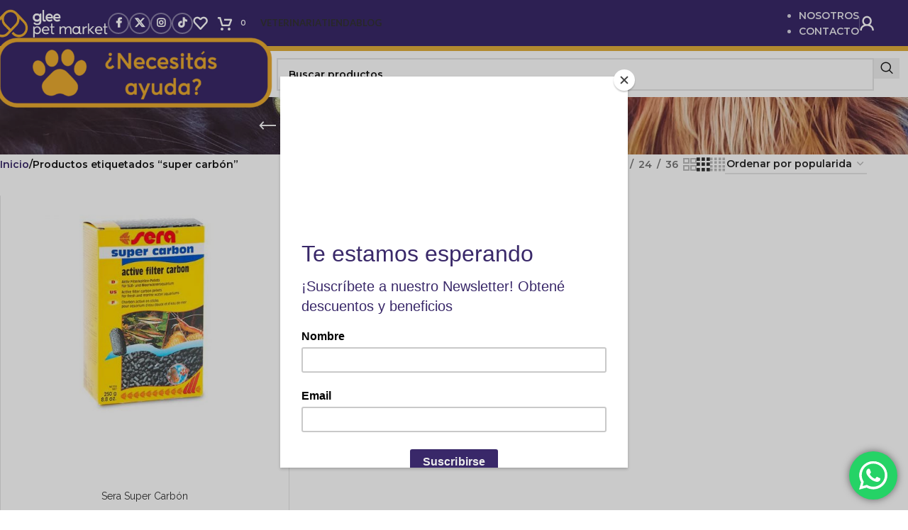

--- FILE ---
content_type: text/html; charset=UTF-8
request_url: https://glee.pet/etiqueta/super-carbon/
body_size: 29189
content:
<!DOCTYPE html>
<html lang="es">
<head>
	<meta charset="UTF-8">
	<link rel="profile" href="https://gmpg.org/xfn/11">
	<link rel="pingback" href="https://glee.pet/xmlrpc.php">

	<meta name='robots' content='index, follow, max-image-preview:large, max-snippet:-1, max-video-preview:-1' />
	<style>img:is([sizes="auto" i], [sizes^="auto," i]) { contain-intrinsic-size: 3000px 1500px }</style>
	
	<!-- This site is optimized with the Yoast SEO plugin v25.9 - https://yoast.com/wordpress/plugins/seo/ -->
	<title>super carbón archivos - Glee Pet Market</title>
	<link rel="canonical" href="https://glee.pet/etiqueta/super-carbon/" />
	<meta property="og:locale" content="es_ES" />
	<meta property="og:type" content="article" />
	<meta property="og:title" content="super carbón archivos - Glee Pet Market" />
	<meta property="og:url" content="https://glee.pet/etiqueta/super-carbon/" />
	<meta property="og:site_name" content="Glee Pet Market" />
	<meta name="twitter:card" content="summary_large_image" />
	<script type="application/ld+json" class="yoast-schema-graph">{"@context":"https://schema.org","@graph":[{"@type":"CollectionPage","@id":"https://glee.pet/etiqueta/super-carbon/","url":"https://glee.pet/etiqueta/super-carbon/","name":"super carbón archivos - Glee Pet Market","isPartOf":{"@id":"https://glee.pet/#website"},"primaryImageOfPage":{"@id":"https://glee.pet/etiqueta/super-carbon/#primaryimage"},"image":{"@id":"https://glee.pet/etiqueta/super-carbon/#primaryimage"},"thumbnailUrl":"https://glee.pet/wp-content/uploads/2019/04/3066.jpg","breadcrumb":{"@id":"https://glee.pet/etiqueta/super-carbon/#breadcrumb"},"inLanguage":"es"},{"@type":"ImageObject","inLanguage":"es","@id":"https://glee.pet/etiqueta/super-carbon/#primaryimage","url":"https://glee.pet/wp-content/uploads/2019/04/3066.jpg","contentUrl":"https://glee.pet/wp-content/uploads/2019/04/3066.jpg","width":600,"height":600,"caption":"Sera Super Carbón"},{"@type":"BreadcrumbList","@id":"https://glee.pet/etiqueta/super-carbon/#breadcrumb","itemListElement":[{"@type":"ListItem","position":1,"name":"Inicio","item":"https://glee.pet/"},{"@type":"ListItem","position":2,"name":"super carbón"}]},{"@type":"WebSite","@id":"https://glee.pet/#website","url":"https://glee.pet/","name":"Glee Pet Market","description":"Tienda de Mascotas","publisher":{"@id":"https://glee.pet/#organization"},"potentialAction":[{"@type":"SearchAction","target":{"@type":"EntryPoint","urlTemplate":"https://glee.pet/?s={search_term_string}"},"query-input":{"@type":"PropertyValueSpecification","valueRequired":true,"valueName":"search_term_string"}}],"inLanguage":"es"},{"@type":"Organization","@id":"https://glee.pet/#organization","name":"Glee Pet Market","url":"https://glee.pet/","logo":{"@type":"ImageObject","inLanguage":"es","@id":"https://glee.pet/#/schema/logo/image/","url":"https://glee.pet/wp-content/uploads/2021/10/58922484_281940142753602_4720508579763716096_n-2.jpg","contentUrl":"https://glee.pet/wp-content/uploads/2021/10/58922484_281940142753602_4720508579763716096_n-2.jpg","width":528,"height":528,"caption":"Glee Pet Market"},"image":{"@id":"https://glee.pet/#/schema/logo/image/"}}]}</script>
	<!-- / Yoast SEO plugin. -->


<link rel='dns-prefetch' href='//www.google.com' />
<link rel='dns-prefetch' href='//fonts.googleapis.com' />
<link rel="alternate" type="application/rss+xml" title="Glee Pet Market &raquo; Feed" href="https://glee.pet/feed/" />
<link rel="alternate" type="application/rss+xml" title="Glee Pet Market &raquo; Feed de los comentarios" href="https://glee.pet/comments/feed/" />
<link rel="alternate" type="application/rss+xml" title="Glee Pet Market &raquo; super carbón Etiqueta Feed" href="https://glee.pet/etiqueta/super-carbon/feed/" />
<link rel='stylesheet' id='ht_ctc_main_css-css' href='https://glee.pet/wp-content/plugins/click-to-chat-for-whatsapp/new/inc/assets/css/main.css?ver=4.28' type='text/css' media='all' />
<link rel='stylesheet' id='wp-block-library-css' href='https://glee.pet/wp-includes/css/dist/block-library/style.min.css?ver=ef08f5c7d9ccf275775489993e0c81e0' type='text/css' media='all' />
<style id='qsm-quiz-style-inline-css' type='text/css'>


</style>
<link rel='stylesheet' id='wp-components-css' href='https://glee.pet/wp-includes/css/dist/components/style.min.css?ver=ef08f5c7d9ccf275775489993e0c81e0' type='text/css' media='all' />
<link rel='stylesheet' id='wp-preferences-css' href='https://glee.pet/wp-includes/css/dist/preferences/style.min.css?ver=ef08f5c7d9ccf275775489993e0c81e0' type='text/css' media='all' />
<link rel='stylesheet' id='wp-block-editor-css' href='https://glee.pet/wp-includes/css/dist/block-editor/style.min.css?ver=ef08f5c7d9ccf275775489993e0c81e0' type='text/css' media='all' />
<link rel='stylesheet' id='popup-maker-block-library-style-css' href='https://glee.pet/wp-content/plugins/popup-maker/dist/packages/block-library-style.css?ver=dbea705cfafe089d65f1' type='text/css' media='all' />
<style id='global-styles-inline-css' type='text/css'>
:root{--wp--preset--aspect-ratio--square: 1;--wp--preset--aspect-ratio--4-3: 4/3;--wp--preset--aspect-ratio--3-4: 3/4;--wp--preset--aspect-ratio--3-2: 3/2;--wp--preset--aspect-ratio--2-3: 2/3;--wp--preset--aspect-ratio--16-9: 16/9;--wp--preset--aspect-ratio--9-16: 9/16;--wp--preset--color--black: #000000;--wp--preset--color--cyan-bluish-gray: #abb8c3;--wp--preset--color--white: #ffffff;--wp--preset--color--pale-pink: #f78da7;--wp--preset--color--vivid-red: #cf2e2e;--wp--preset--color--luminous-vivid-orange: #ff6900;--wp--preset--color--luminous-vivid-amber: #fcb900;--wp--preset--color--light-green-cyan: #7bdcb5;--wp--preset--color--vivid-green-cyan: #00d084;--wp--preset--color--pale-cyan-blue: #8ed1fc;--wp--preset--color--vivid-cyan-blue: #0693e3;--wp--preset--color--vivid-purple: #9b51e0;--wp--preset--gradient--vivid-cyan-blue-to-vivid-purple: linear-gradient(135deg,rgba(6,147,227,1) 0%,rgb(155,81,224) 100%);--wp--preset--gradient--light-green-cyan-to-vivid-green-cyan: linear-gradient(135deg,rgb(122,220,180) 0%,rgb(0,208,130) 100%);--wp--preset--gradient--luminous-vivid-amber-to-luminous-vivid-orange: linear-gradient(135deg,rgba(252,185,0,1) 0%,rgba(255,105,0,1) 100%);--wp--preset--gradient--luminous-vivid-orange-to-vivid-red: linear-gradient(135deg,rgba(255,105,0,1) 0%,rgb(207,46,46) 100%);--wp--preset--gradient--very-light-gray-to-cyan-bluish-gray: linear-gradient(135deg,rgb(238,238,238) 0%,rgb(169,184,195) 100%);--wp--preset--gradient--cool-to-warm-spectrum: linear-gradient(135deg,rgb(74,234,220) 0%,rgb(151,120,209) 20%,rgb(207,42,186) 40%,rgb(238,44,130) 60%,rgb(251,105,98) 80%,rgb(254,248,76) 100%);--wp--preset--gradient--blush-light-purple: linear-gradient(135deg,rgb(255,206,236) 0%,rgb(152,150,240) 100%);--wp--preset--gradient--blush-bordeaux: linear-gradient(135deg,rgb(254,205,165) 0%,rgb(254,45,45) 50%,rgb(107,0,62) 100%);--wp--preset--gradient--luminous-dusk: linear-gradient(135deg,rgb(255,203,112) 0%,rgb(199,81,192) 50%,rgb(65,88,208) 100%);--wp--preset--gradient--pale-ocean: linear-gradient(135deg,rgb(255,245,203) 0%,rgb(182,227,212) 50%,rgb(51,167,181) 100%);--wp--preset--gradient--electric-grass: linear-gradient(135deg,rgb(202,248,128) 0%,rgb(113,206,126) 100%);--wp--preset--gradient--midnight: linear-gradient(135deg,rgb(2,3,129) 0%,rgb(40,116,252) 100%);--wp--preset--font-size--small: 13px;--wp--preset--font-size--medium: 20px;--wp--preset--font-size--large: 36px;--wp--preset--font-size--x-large: 42px;--wp--preset--spacing--20: 0.44rem;--wp--preset--spacing--30: 0.67rem;--wp--preset--spacing--40: 1rem;--wp--preset--spacing--50: 1.5rem;--wp--preset--spacing--60: 2.25rem;--wp--preset--spacing--70: 3.38rem;--wp--preset--spacing--80: 5.06rem;--wp--preset--shadow--natural: 6px 6px 9px rgba(0, 0, 0, 0.2);--wp--preset--shadow--deep: 12px 12px 50px rgba(0, 0, 0, 0.4);--wp--preset--shadow--sharp: 6px 6px 0px rgba(0, 0, 0, 0.2);--wp--preset--shadow--outlined: 6px 6px 0px -3px rgba(255, 255, 255, 1), 6px 6px rgba(0, 0, 0, 1);--wp--preset--shadow--crisp: 6px 6px 0px rgba(0, 0, 0, 1);}:where(body) { margin: 0; }.wp-site-blocks > .alignleft { float: left; margin-right: 2em; }.wp-site-blocks > .alignright { float: right; margin-left: 2em; }.wp-site-blocks > .aligncenter { justify-content: center; margin-left: auto; margin-right: auto; }:where(.is-layout-flex){gap: 0.5em;}:where(.is-layout-grid){gap: 0.5em;}.is-layout-flow > .alignleft{float: left;margin-inline-start: 0;margin-inline-end: 2em;}.is-layout-flow > .alignright{float: right;margin-inline-start: 2em;margin-inline-end: 0;}.is-layout-flow > .aligncenter{margin-left: auto !important;margin-right: auto !important;}.is-layout-constrained > .alignleft{float: left;margin-inline-start: 0;margin-inline-end: 2em;}.is-layout-constrained > .alignright{float: right;margin-inline-start: 2em;margin-inline-end: 0;}.is-layout-constrained > .aligncenter{margin-left: auto !important;margin-right: auto !important;}.is-layout-constrained > :where(:not(.alignleft):not(.alignright):not(.alignfull)){margin-left: auto !important;margin-right: auto !important;}body .is-layout-flex{display: flex;}.is-layout-flex{flex-wrap: wrap;align-items: center;}.is-layout-flex > :is(*, div){margin: 0;}body .is-layout-grid{display: grid;}.is-layout-grid > :is(*, div){margin: 0;}body{padding-top: 0px;padding-right: 0px;padding-bottom: 0px;padding-left: 0px;}a:where(:not(.wp-element-button)){text-decoration: none;}:root :where(.wp-element-button, .wp-block-button__link){background-color: #32373c;border-width: 0;color: #fff;font-family: inherit;font-size: inherit;line-height: inherit;padding: calc(0.667em + 2px) calc(1.333em + 2px);text-decoration: none;}.has-black-color{color: var(--wp--preset--color--black) !important;}.has-cyan-bluish-gray-color{color: var(--wp--preset--color--cyan-bluish-gray) !important;}.has-white-color{color: var(--wp--preset--color--white) !important;}.has-pale-pink-color{color: var(--wp--preset--color--pale-pink) !important;}.has-vivid-red-color{color: var(--wp--preset--color--vivid-red) !important;}.has-luminous-vivid-orange-color{color: var(--wp--preset--color--luminous-vivid-orange) !important;}.has-luminous-vivid-amber-color{color: var(--wp--preset--color--luminous-vivid-amber) !important;}.has-light-green-cyan-color{color: var(--wp--preset--color--light-green-cyan) !important;}.has-vivid-green-cyan-color{color: var(--wp--preset--color--vivid-green-cyan) !important;}.has-pale-cyan-blue-color{color: var(--wp--preset--color--pale-cyan-blue) !important;}.has-vivid-cyan-blue-color{color: var(--wp--preset--color--vivid-cyan-blue) !important;}.has-vivid-purple-color{color: var(--wp--preset--color--vivid-purple) !important;}.has-black-background-color{background-color: var(--wp--preset--color--black) !important;}.has-cyan-bluish-gray-background-color{background-color: var(--wp--preset--color--cyan-bluish-gray) !important;}.has-white-background-color{background-color: var(--wp--preset--color--white) !important;}.has-pale-pink-background-color{background-color: var(--wp--preset--color--pale-pink) !important;}.has-vivid-red-background-color{background-color: var(--wp--preset--color--vivid-red) !important;}.has-luminous-vivid-orange-background-color{background-color: var(--wp--preset--color--luminous-vivid-orange) !important;}.has-luminous-vivid-amber-background-color{background-color: var(--wp--preset--color--luminous-vivid-amber) !important;}.has-light-green-cyan-background-color{background-color: var(--wp--preset--color--light-green-cyan) !important;}.has-vivid-green-cyan-background-color{background-color: var(--wp--preset--color--vivid-green-cyan) !important;}.has-pale-cyan-blue-background-color{background-color: var(--wp--preset--color--pale-cyan-blue) !important;}.has-vivid-cyan-blue-background-color{background-color: var(--wp--preset--color--vivid-cyan-blue) !important;}.has-vivid-purple-background-color{background-color: var(--wp--preset--color--vivid-purple) !important;}.has-black-border-color{border-color: var(--wp--preset--color--black) !important;}.has-cyan-bluish-gray-border-color{border-color: var(--wp--preset--color--cyan-bluish-gray) !important;}.has-white-border-color{border-color: var(--wp--preset--color--white) !important;}.has-pale-pink-border-color{border-color: var(--wp--preset--color--pale-pink) !important;}.has-vivid-red-border-color{border-color: var(--wp--preset--color--vivid-red) !important;}.has-luminous-vivid-orange-border-color{border-color: var(--wp--preset--color--luminous-vivid-orange) !important;}.has-luminous-vivid-amber-border-color{border-color: var(--wp--preset--color--luminous-vivid-amber) !important;}.has-light-green-cyan-border-color{border-color: var(--wp--preset--color--light-green-cyan) !important;}.has-vivid-green-cyan-border-color{border-color: var(--wp--preset--color--vivid-green-cyan) !important;}.has-pale-cyan-blue-border-color{border-color: var(--wp--preset--color--pale-cyan-blue) !important;}.has-vivid-cyan-blue-border-color{border-color: var(--wp--preset--color--vivid-cyan-blue) !important;}.has-vivid-purple-border-color{border-color: var(--wp--preset--color--vivid-purple) !important;}.has-vivid-cyan-blue-to-vivid-purple-gradient-background{background: var(--wp--preset--gradient--vivid-cyan-blue-to-vivid-purple) !important;}.has-light-green-cyan-to-vivid-green-cyan-gradient-background{background: var(--wp--preset--gradient--light-green-cyan-to-vivid-green-cyan) !important;}.has-luminous-vivid-amber-to-luminous-vivid-orange-gradient-background{background: var(--wp--preset--gradient--luminous-vivid-amber-to-luminous-vivid-orange) !important;}.has-luminous-vivid-orange-to-vivid-red-gradient-background{background: var(--wp--preset--gradient--luminous-vivid-orange-to-vivid-red) !important;}.has-very-light-gray-to-cyan-bluish-gray-gradient-background{background: var(--wp--preset--gradient--very-light-gray-to-cyan-bluish-gray) !important;}.has-cool-to-warm-spectrum-gradient-background{background: var(--wp--preset--gradient--cool-to-warm-spectrum) !important;}.has-blush-light-purple-gradient-background{background: var(--wp--preset--gradient--blush-light-purple) !important;}.has-blush-bordeaux-gradient-background{background: var(--wp--preset--gradient--blush-bordeaux) !important;}.has-luminous-dusk-gradient-background{background: var(--wp--preset--gradient--luminous-dusk) !important;}.has-pale-ocean-gradient-background{background: var(--wp--preset--gradient--pale-ocean) !important;}.has-electric-grass-gradient-background{background: var(--wp--preset--gradient--electric-grass) !important;}.has-midnight-gradient-background{background: var(--wp--preset--gradient--midnight) !important;}.has-small-font-size{font-size: var(--wp--preset--font-size--small) !important;}.has-medium-font-size{font-size: var(--wp--preset--font-size--medium) !important;}.has-large-font-size{font-size: var(--wp--preset--font-size--large) !important;}.has-x-large-font-size{font-size: var(--wp--preset--font-size--x-large) !important;}
:where(.wp-block-post-template.is-layout-flex){gap: 1.25em;}:where(.wp-block-post-template.is-layout-grid){gap: 1.25em;}
:where(.wp-block-columns.is-layout-flex){gap: 2em;}:where(.wp-block-columns.is-layout-grid){gap: 2em;}
:root :where(.wp-block-pullquote){font-size: 1.5em;line-height: 1.6;}
</style>
<style id='woocommerce-inline-inline-css' type='text/css'>
.woocommerce form .form-row .required { visibility: visible; }
</style>
<link rel='stylesheet' id='custom-style-css' href='https://glee.pet/wp-content/plugins/show-ip-address/css/style-show-ip-address.css?ver=all' type='text/css' media='all' />
<link rel='stylesheet' id='usp_style-css' href='https://glee.pet/wp-content/plugins/user-submitted-posts/resources/usp.css?ver=20250329' type='text/css' media='all' />
<link rel='stylesheet' id='dashicons-css' href='https://glee.pet/wp-includes/css/dashicons.min.css?ver=ef08f5c7d9ccf275775489993e0c81e0' type='text/css' media='all' />
<link rel='stylesheet' id='wc-pos-fonts-css' href='https://glee.pet/wp-content/plugins/woocommerce-point-of-sale/assets/dist/css/fonts.min.css?ver=6.4.0' type='text/css' media='all' />
<link rel='stylesheet' id='wc-pos-frontend-css' href='https://glee.pet/wp-content/plugins/woocommerce-point-of-sale/assets/dist/css/frontend.min.css?ver=6.4.0' type='text/css' media='all' />
<link rel='stylesheet' id='tag-groups-css-frontend-structure-css' href='https://glee.pet/wp-content/plugins/tag-groups/assets/css/jquery-ui.structure.min.css?ver=2.1.0' type='text/css' media='all' />
<link rel='stylesheet' id='tag-groups-css-frontend-theme-css' href='https://glee.pet/wp-content/plugins/tag-groups/assets/css/ui-lightness/jquery-ui.theme.min.css?ver=2.1.0' type='text/css' media='all' />
<link rel='stylesheet' id='tag-groups-css-frontend-css' href='https://glee.pet/wp-content/plugins/tag-groups/assets/css/frontend.min.css?ver=2.1.0' type='text/css' media='all' />
<link rel='stylesheet' id='js_composer_front-css' href='https://glee.pet/wp-content/plugins/js_composer/assets/css/js_composer.min.css?ver=8.6.1' type='text/css' media='all' />
<link rel='stylesheet' id='wd-style-base-css' href='https://glee.pet/wp-content/themes/woodmart/css/parts/base.min.css?ver=8.2.7' type='text/css' media='all' />
<link rel='stylesheet' id='wd-helpers-wpb-elem-css' href='https://glee.pet/wp-content/themes/woodmart/css/parts/helpers-wpb-elem.min.css?ver=8.2.7' type='text/css' media='all' />
<link rel='stylesheet' id='wd-wpbakery-base-css' href='https://glee.pet/wp-content/themes/woodmart/css/parts/int-wpb-base.min.css?ver=8.2.7' type='text/css' media='all' />
<link rel='stylesheet' id='wd-wpbakery-base-deprecated-css' href='https://glee.pet/wp-content/themes/woodmart/css/parts/int-wpb-base-deprecated.min.css?ver=8.2.7' type='text/css' media='all' />
<link rel='stylesheet' id='wd-notices-fixed-css' href='https://glee.pet/wp-content/themes/woodmart/css/parts/woo-opt-sticky-notices-old.min.css?ver=8.2.7' type='text/css' media='all' />
<link rel='stylesheet' id='wd-woocommerce-base-css' href='https://glee.pet/wp-content/themes/woodmart/css/parts/woocommerce-base.min.css?ver=8.2.7' type='text/css' media='all' />
<link rel='stylesheet' id='wd-mod-star-rating-css' href='https://glee.pet/wp-content/themes/woodmart/css/parts/mod-star-rating.min.css?ver=8.2.7' type='text/css' media='all' />
<link rel='stylesheet' id='wd-woocommerce-block-notices-css' href='https://glee.pet/wp-content/themes/woodmart/css/parts/woo-mod-block-notices.min.css?ver=8.2.7' type='text/css' media='all' />
<link rel='stylesheet' id='wd-widget-active-filters-css' href='https://glee.pet/wp-content/themes/woodmart/css/parts/woo-widget-active-filters.min.css?ver=8.2.7' type='text/css' media='all' />
<link rel='stylesheet' id='wd-woo-shop-predefined-css' href='https://glee.pet/wp-content/themes/woodmart/css/parts/woo-shop-predefined.min.css?ver=8.2.7' type='text/css' media='all' />
<link rel='stylesheet' id='wd-woo-shop-el-products-per-page-css' href='https://glee.pet/wp-content/themes/woodmart/css/parts/woo-shop-el-products-per-page.min.css?ver=8.2.7' type='text/css' media='all' />
<link rel='stylesheet' id='wd-woo-shop-page-title-css' href='https://glee.pet/wp-content/themes/woodmart/css/parts/woo-shop-page-title.min.css?ver=8.2.7' type='text/css' media='all' />
<link rel='stylesheet' id='wd-woo-mod-shop-loop-head-css' href='https://glee.pet/wp-content/themes/woodmart/css/parts/woo-mod-shop-loop-head.min.css?ver=8.2.7' type='text/css' media='all' />
<link rel='stylesheet' id='wd-woo-shop-el-order-by-css' href='https://glee.pet/wp-content/themes/woodmart/css/parts/woo-shop-el-order-by.min.css?ver=8.2.7' type='text/css' media='all' />
<link rel='stylesheet' id='wd-woo-shop-el-products-view-css' href='https://glee.pet/wp-content/themes/woodmart/css/parts/woo-shop-el-products-view.min.css?ver=8.2.7' type='text/css' media='all' />
<link rel='stylesheet' id='wd-wp-blocks-css' href='https://glee.pet/wp-content/themes/woodmart/css/parts/wp-blocks.min.css?ver=8.2.7' type='text/css' media='all' />
<link rel='stylesheet' id='wd-header-base-css' href='https://glee.pet/wp-content/themes/woodmart/css/parts/header-base.min.css?ver=8.2.7' type='text/css' media='all' />
<link rel='stylesheet' id='wd-mod-tools-css' href='https://glee.pet/wp-content/themes/woodmart/css/parts/mod-tools.min.css?ver=8.2.7' type='text/css' media='all' />
<link rel='stylesheet' id='wd-header-elements-base-css' href='https://glee.pet/wp-content/themes/woodmart/css/parts/header-el-base.min.css?ver=8.2.7' type='text/css' media='all' />
<link rel='stylesheet' id='wd-social-icons-css' href='https://glee.pet/wp-content/themes/woodmart/css/parts/el-social-icons.min.css?ver=8.2.7' type='text/css' media='all' />
<link rel='stylesheet' id='wd-social-icons-styles-css' href='https://glee.pet/wp-content/themes/woodmart/css/parts/el-social-styles.min.css?ver=8.2.7' type='text/css' media='all' />
<link rel='stylesheet' id='wd-header-cart-side-css' href='https://glee.pet/wp-content/themes/woodmart/css/parts/header-el-cart-side.min.css?ver=8.2.7' type='text/css' media='all' />
<link rel='stylesheet' id='wd-header-cart-css' href='https://glee.pet/wp-content/themes/woodmart/css/parts/header-el-cart.min.css?ver=8.2.7' type='text/css' media='all' />
<link rel='stylesheet' id='wd-widget-shopping-cart-css' href='https://glee.pet/wp-content/themes/woodmart/css/parts/woo-widget-shopping-cart.min.css?ver=8.2.7' type='text/css' media='all' />
<link rel='stylesheet' id='wd-widget-product-list-css' href='https://glee.pet/wp-content/themes/woodmart/css/parts/woo-widget-product-list.min.css?ver=8.2.7' type='text/css' media='all' />
<link rel='stylesheet' id='wd-header-my-account-dropdown-css' href='https://glee.pet/wp-content/themes/woodmart/css/parts/header-el-my-account-dropdown.min.css?ver=8.2.7' type='text/css' media='all' />
<link rel='stylesheet' id='wd-woo-opt-social-login-css' href='https://glee.pet/wp-content/themes/woodmart/css/parts/woo-opt-social-login.min.css?ver=8.2.7' type='text/css' media='all' />
<link rel='stylesheet' id='wd-woo-mod-login-form-css' href='https://glee.pet/wp-content/themes/woodmart/css/parts/woo-mod-login-form.min.css?ver=8.2.7' type='text/css' media='all' />
<link rel='stylesheet' id='wd-header-my-account-css' href='https://glee.pet/wp-content/themes/woodmart/css/parts/header-el-my-account.min.css?ver=8.2.7' type='text/css' media='all' />
<link rel='stylesheet' id='wd-header-mobile-nav-dropdown-css' href='https://glee.pet/wp-content/themes/woodmart/css/parts/header-el-mobile-nav-dropdown.min.css?ver=8.2.7' type='text/css' media='all' />
<link rel='stylesheet' id='wd-info-box-css' href='https://glee.pet/wp-content/themes/woodmart/css/parts/el-info-box.min.css?ver=8.2.7' type='text/css' media='all' />
<link rel='stylesheet' id='wd-header-search-css' href='https://glee.pet/wp-content/themes/woodmart/css/parts/header-el-search.min.css?ver=8.2.7' type='text/css' media='all' />
<link rel='stylesheet' id='wd-header-search-form-css' href='https://glee.pet/wp-content/themes/woodmart/css/parts/header-el-search-form.min.css?ver=8.2.7' type='text/css' media='all' />
<link rel='stylesheet' id='wd-wd-search-form-css' href='https://glee.pet/wp-content/themes/woodmart/css/parts/wd-search-form.min.css?ver=8.2.7' type='text/css' media='all' />
<link rel='stylesheet' id='wd-wd-search-results-css' href='https://glee.pet/wp-content/themes/woodmart/css/parts/wd-search-results.min.css?ver=8.2.7' type='text/css' media='all' />
<link rel='stylesheet' id='wd-wd-search-dropdown-css' href='https://glee.pet/wp-content/themes/woodmart/css/parts/wd-search-dropdown.min.css?ver=8.2.7' type='text/css' media='all' />
<link rel='stylesheet' id='wd-page-title-css' href='https://glee.pet/wp-content/themes/woodmart/css/parts/page-title.min.css?ver=8.2.7' type='text/css' media='all' />
<link rel='stylesheet' id='wd-shop-filter-area-css' href='https://glee.pet/wp-content/themes/woodmart/css/parts/woo-shop-el-filters-area.min.css?ver=8.2.7' type='text/css' media='all' />
<link rel='stylesheet' id='wd-bordered-product-css' href='https://glee.pet/wp-content/themes/woodmart/css/parts/woo-opt-bordered-product.min.css?ver=8.2.7' type='text/css' media='all' />
<link rel='stylesheet' id='wd-product-loop-css' href='https://glee.pet/wp-content/themes/woodmart/css/parts/woo-product-loop.min.css?ver=8.2.7' type='text/css' media='all' />
<link rel='stylesheet' id='wd-product-loop-quick-css' href='https://glee.pet/wp-content/themes/woodmart/css/parts/woo-product-loop-quick.min.css?ver=8.2.7' type='text/css' media='all' />
<link rel='stylesheet' id='wd-woo-mod-add-btn-replace-css' href='https://glee.pet/wp-content/themes/woodmart/css/parts/woo-mod-add-btn-replace.min.css?ver=8.2.7' type='text/css' media='all' />
<link rel='stylesheet' id='wd-categories-loop-default-css' href='https://glee.pet/wp-content/themes/woodmart/css/parts/woo-categories-loop-default-old.min.css?ver=8.2.7' type='text/css' media='all' />
<link rel='stylesheet' id='wd-woo-categories-loop-css' href='https://glee.pet/wp-content/themes/woodmart/css/parts/woo-categories-loop.min.css?ver=8.2.7' type='text/css' media='all' />
<link rel='stylesheet' id='wd-categories-loop-css' href='https://glee.pet/wp-content/themes/woodmart/css/parts/woo-categories-loop-old.min.css?ver=8.2.7' type='text/css' media='all' />
<link rel='stylesheet' id='wd-sticky-loader-css' href='https://glee.pet/wp-content/themes/woodmart/css/parts/mod-sticky-loader.min.css?ver=8.2.7' type='text/css' media='all' />
<link rel='stylesheet' id='wd-footer-base-css' href='https://glee.pet/wp-content/themes/woodmart/css/parts/footer-base.min.css?ver=8.2.7' type='text/css' media='all' />
<link rel='stylesheet' id='wd-mod-nav-menu-label-css' href='https://glee.pet/wp-content/themes/woodmart/css/parts/mod-nav-menu-label.min.css?ver=8.2.7' type='text/css' media='all' />
<link rel='stylesheet' id='wd-section-title-css' href='https://glee.pet/wp-content/themes/woodmart/css/parts/el-section-title.min.css?ver=8.2.7' type='text/css' media='all' />
<link rel='stylesheet' id='wd-mod-highlighted-text-css' href='https://glee.pet/wp-content/themes/woodmart/css/parts/mod-highlighted-text.min.css?ver=8.2.7' type='text/css' media='all' />
<link rel='stylesheet' id='wd-mod-animations-keyframes-css' href='https://glee.pet/wp-content/themes/woodmart/css/parts/int-wbp-el-animations.min.css?ver=8.2.7' type='text/css' media='all' />
<link rel='stylesheet' id='wd-el-subtitle-style-css' href='https://glee.pet/wp-content/themes/woodmart/css/parts/el-subtitle-style.min.css?ver=8.2.7' type='text/css' media='all' />
<link rel='stylesheet' id='wd-scroll-top-css' href='https://glee.pet/wp-content/themes/woodmart/css/parts/opt-scrolltotop.min.css?ver=8.2.7' type='text/css' media='all' />
<link rel='stylesheet' id='xts-style-header_855638-css' href='https://glee.pet/wp-content/uploads/2025/09/xts-header_855638-1757590418.css?ver=8.2.7' type='text/css' media='all' />
<link rel='stylesheet' id='xts-style-theme_settings_default-css' href='https://glee.pet/wp-content/uploads/2025/11/xts-theme_settings_default-1762130256.css?ver=8.2.7' type='text/css' media='all' />
<link rel='stylesheet' id='xts-google-fonts-css' href='https://fonts.googleapis.com/css?family=Montserrat%3A400%2C600%7CRaleway%3A400%2C600%7CLato%3A400%2C700%7CPoppins%3A400%2C600%2C500&#038;subset=latin&#038;ver=8.2.7' type='text/css' media='all' />
<script type="text/javascript" src="https://glee.pet/wp-includes/js/jquery/jquery.min.js?ver=3.7.1" id="jquery-core-js"></script>
<script type="text/javascript" src="https://glee.pet/wp-includes/js/jquery/jquery-migrate.min.js?ver=3.4.1" id="jquery-migrate-js"></script>
<script type="text/javascript" src="https://glee.pet/wp-content/plugins/woocommerce/assets/js/jquery-blockui/jquery.blockUI.min.js?ver=2.7.0-wc.10.1.2" id="jquery-blockui-js" defer="defer" data-wp-strategy="defer"></script>
<script type="text/javascript" src="https://glee.pet/wp-content/plugins/woocommerce/assets/js/js-cookie/js.cookie.min.js?ver=2.1.4-wc.10.1.2" id="js-cookie-js" defer="defer" data-wp-strategy="defer"></script>
<script type="text/javascript" id="woocommerce-js-extra">
/* <![CDATA[ */
var woocommerce_params = {"ajax_url":"\/wp-admin\/admin-ajax.php","wc_ajax_url":"\/?wc-ajax=%%endpoint%%","i18n_password_show":"Mostrar contrase\u00f1a","i18n_password_hide":"Ocultar contrase\u00f1a"};
/* ]]> */
</script>
<script type="text/javascript" src="https://glee.pet/wp-content/plugins/woocommerce/assets/js/frontend/woocommerce.min.js?ver=10.1.2" id="woocommerce-js" defer="defer" data-wp-strategy="defer"></script>
<script type="text/javascript" src="https://www.google.com/recaptcha/api.js?ver=20250329" id="usp_recaptcha-js"></script>
<script type="text/javascript" src="https://glee.pet/wp-content/plugins/user-submitted-posts/resources/jquery.cookie.js?ver=20250329" id="usp_cookie-js"></script>
<script type="text/javascript" src="https://glee.pet/wp-content/plugins/user-submitted-posts/resources/jquery.parsley.min.js?ver=20250329" id="usp_parsley-js"></script>
<script type="text/javascript" id="usp_core-js-before">
/* <![CDATA[ */
var usp_custom_field = "usp_custom_field"; var usp_custom_field_2 = ""; var usp_custom_checkbox = "usp_custom_checkbox"; var usp_case_sensitivity = "false"; var usp_min_images = 1; var usp_max_images = 5; var usp_parsley_error = "Respuesta incorrecta."; var usp_multiple_cats = 0; var usp_existing_tags = 0; var usp_recaptcha_disp = "show"; var usp_recaptcha_vers = 2; var usp_recaptcha_key = "6Lfw4K4UAAAAAJqkpqUgIZr3lM_jdB1OssiubJC9"; var challenge_nonce = "86a57c0b51"; var ajax_url = "https:\/\/glee.pet\/wp-admin\/admin-ajax.php"; 
/* ]]> */
</script>
<script type="text/javascript" src="https://glee.pet/wp-content/plugins/user-submitted-posts/resources/jquery.usp.core.js?ver=20250329" id="usp_core-js"></script>
<script type="text/javascript" src="https://glee.pet/wp-content/plugins/tag-groups/assets/js/frontend.min.js?ver=2.1.0" id="tag-groups-js-frontend-js"></script>
<script type="text/javascript" src="https://glee.pet/wp-content/themes/woodmart/js/scripts/global/scrollBar.min.js?ver=8.2.7" id="wd-scrollbar-js"></script>
<script></script><link rel="https://api.w.org/" href="https://glee.pet/wp-json/" /><link rel="alternate" title="JSON" type="application/json" href="https://glee.pet/wp-json/wp/v2/product_tag/1286" /><link rel="EditURI" type="application/rsd+xml" title="RSD" href="https://glee.pet/xmlrpc.php?rsd" />
<meta name="generator" content="Redux 4.5.7" /><!-- Facebook Pixel Code -->
<script>
  !function(f,b,e,v,n,t,s)
  {if(f.fbq)return;n=f.fbq=function(){n.callMethod?
  n.callMethod.apply(n,arguments):n.queue.push(arguments)};
  if(!f._fbq)f._fbq=n;n.push=n;n.loaded=!0;n.version='2.0';
  n.queue=[];t=b.createElement(e);t.async=!0;
  t.src=v;s=b.getElementsByTagName(e)[0];
  s.parentNode.insertBefore(t,s)}(window, document,'script',
  'https://connect.facebook.net/en_US/fbevents.js');
  fbq('init', '251848545971822');
  fbq('track', 'PageView');
</script>
<noscript><img height="1" width="1" style="display:none"
  src="https://www.facebook.com/tr?id=251848545971822&ev=PageView&noscript=1"
/></noscript>
<!-- End Facebook Pixel Code -->
<!-- Global site tag (gtag.js) - Google Analytics -->
<script async src="https://www.googletagmanager.com/gtag/js?id=UA-162948486-1"></script>
<script>
  window.dataLayer = window.dataLayer || [];
  function gtag(){dataLayer.push(arguments);}
  gtag('js', new Date());

  gtag('config', 'UA-162948486-1');
</script>


<script id="mcjs">!function(c,h,i,m,p){m=c.createElement(h),p=c.getElementsByTagName(h)[0],m.async=1,m.src=i,p.parentNode.insertBefore(m,p)}(document,"script","https://chimpstatic.com/mcjs-connected/js/users/152be6aa804b468bdefd53185/9248510f6a607b6126fb25fd1.js");</script>
<!-- This website runs the Product Feed PRO for WooCommerce by AdTribes.io plugin - version woocommercesea_option_installed_version -->
		<style>
			#wpadminbar #wp-admin-bar-wc_pos_admin_bar_registers .ab-icon::before {
				content: "\f513";
				top: 0;
				font-size: 0.75em;
			}
		</style>
		<!-- Google site verification - Google for WooCommerce -->
<meta name="google-site-verification" content="vv3ILdMBgtul3LLc7f4MUQUBYG6IYUNQ14qD5nA-3y4" />
<meta name="theme-color" content="#392869">					<meta name="viewport" content="width=device-width, initial-scale=1">
										<noscript><style>.woocommerce-product-gallery{ opacity: 1 !important; }</style></noscript>
	<meta name="generator" content="Powered by WPBakery Page Builder - drag and drop page builder for WordPress."/>
<script src="https://cdnapp.websitepolicies.net/widgets/cookies/5gzk55k2.js" defer></script><link rel="icon" href="https://glee.pet/wp-content/uploads/2021/10/cropped-glee1-32x32.jpg" sizes="32x32" />
<link rel="icon" href="https://glee.pet/wp-content/uploads/2021/10/cropped-glee1-192x192.jpg" sizes="192x192" />
<link rel="apple-touch-icon" href="https://glee.pet/wp-content/uploads/2021/10/cropped-glee1-180x180.jpg" />
<meta name="msapplication-TileImage" content="https://glee.pet/wp-content/uploads/2021/10/cropped-glee1-270x270.jpg" />
		<style type="text/css" id="wp-custom-css">
			.product_meta{ display: none; }

.woodmart-social-icons .woodmart-social-icon{ margin: 1.5px; }

.footer .social-share{ background-color: #999; }

.icons-design-bordered .social-share:hover{ background-color: #999; }

body.single .icons-design-default .woodmart-social-icon.social-facebook i::before {
	content: "\f180";
}
body.single .icons-design-default .woodmart-social-icon.social-twitter i::before {
	content: "\f154";
}
body.single .icons-design-default .woodmart-social-icon.social-whatsapp i::before {
	content: "\f175";
}

.banner-title-default .banner-title {
    font-size: 18px;
}
.woodmart-hover-alt .woodmart-add-btn>a span {color:#f6b220}

.woodmart-hover-quick .woodmart-add-btn > a {
    vertical-align: top;
}
.category-title {
    font-weight: 600 !important;
		color:#000000 !important;
}
.hover-mask .more-products {
  	color: #000000;
		font-weight: 500;
}
/* Ocultar modal de créditos de MercadoPago solo en la grilla de productos */
.woocommerce-shop .mp-credits-tooltip-container,
.woocommerce-shop #mp-credits-modal,
.woocommerce-shop #tooltipComponent,
.archive .mp-credits-tooltip-container,
.archive #mp-credits-modal,
.archive #tooltipComponent,
.tax-product_cat .mp-credits-tooltip-container,
.tax-product_cat #mp-credits-modal,
.tax-product_cat #tooltipComponent,
.tax-product_tag .mp-credits-tooltip-container,
.tax-product_tag #mp-credits-modal,
.tax-product_tag #tooltipComponent {
    display: none !important;
    visibility: hidden !important;
    opacity: 0 !important;
}

/* Ocultar también en Quick Shop (modal de productos en grilla) */
.quick-shop-wrapper .mp-credits-tooltip-container,
.quick-shop-wrapper #mp-credits-modal,
.quick-shop-wrapper #tooltipComponent {
    display: none !important;
    visibility: hidden !important;
    opacity: 0 !important;
}

/* Ocultar en Quick View */
.quick-view-wrapper .mp-credits-tooltip-container,
.quick-view-wrapper #mp-credits-modal,
.quick-view-wrapper #tooltipComponent {
    display: none !important;
    visibility: hidden !important;
    opacity: 0 !important;
} 
		</style>
		<style>
		
		</style><noscript><style> .wpb_animate_when_almost_visible { opacity: 1; }</style></noscript>
		<!-- Global site tag (gtag.js) - Google Ads: AW-17155880797 - Google for WooCommerce -->
		<script async src="https://www.googletagmanager.com/gtag/js?id=AW-17155880797"></script>
		<script>
			window.dataLayer = window.dataLayer || [];
			function gtag() { dataLayer.push(arguments); }
			gtag( 'consent', 'default', {
				analytics_storage: 'denied',
				ad_storage: 'denied',
				ad_user_data: 'denied',
				ad_personalization: 'denied',
				region: ['AT', 'BE', 'BG', 'HR', 'CY', 'CZ', 'DK', 'EE', 'FI', 'FR', 'DE', 'GR', 'HU', 'IS', 'IE', 'IT', 'LV', 'LI', 'LT', 'LU', 'MT', 'NL', 'NO', 'PL', 'PT', 'RO', 'SK', 'SI', 'ES', 'SE', 'GB', 'CH'],
				wait_for_update: 500,
			} );
			gtag('js', new Date());
			gtag('set', 'developer_id.dOGY3NW', true);
			gtag("config", "AW-17155880797", { "groups": "GLA", "send_page_view": false });		</script>

		</head>

<body data-rsssl=1 class="archive tax-product_tag term-super-carbon term-1286 wp-theme-woodmart theme-woodmart woocommerce woocommerce-page woocommerce-no-js wrapper-full-width  categories-accordion-on woodmart-archive-shop woodmart-ajax-shop-on notifications-sticky wpb-js-composer js-comp-ver-8.6.1 vc_responsive">
			<script type="text/javascript" id="wd-flicker-fix">// Flicker fix.</script><script type="text/javascript">
/* <![CDATA[ */
gtag("event", "page_view", {send_to: "GLA"});
/* ]]> */
</script>
	
	
	<div class="wd-page-wrapper website-wrapper">
									<header class="whb-header whb-header_855638 whb-sticky-shadow whb-scroll-slide whb-sticky-real">
					<div class="whb-main-header">
	
<div class="whb-row whb-general-header whb-sticky-row whb-with-bg whb-border-fullwidth whb-color-light whb-flex-flex-middle">
	<div class="container">
		<div class="whb-flex-row whb-general-header-inner">
			<div class="whb-column whb-col-left whb-column8 whb-visible-lg">
	<div class="site-logo whb-5rdevdvq2gsw159zhzt4">
	<a href="https://glee.pet/" class="wd-logo wd-main-logo" rel="home" aria-label="Logotipo del sitio">
		<img width="1121" height="307" src="https://glee.pet/wp-content/uploads/2025/04/logo-header_Mesa-de-trabajo-1.png" class="attachment-full size-full" alt="" style="max-width:162px;" decoding="async" srcset="https://glee.pet/wp-content/uploads/2025/04/logo-header_Mesa-de-trabajo-1.png 1121w, https://glee.pet/wp-content/uploads/2025/04/logo-header_Mesa-de-trabajo-1-600x164.png 600w" sizes="(max-width: 1121px) 100vw, 1121px" />	</a>
	</div>
</div>
<div class="whb-column whb-col-center whb-column9 whb-visible-lg">
				<div
						class=" wd-social-icons  wd-style-bordered wd-size-small social-follow wd-shape-circle  whb-sli6yksde8xy7qxevwsz color-scheme-light text-center">
				
				
									<a rel="noopener noreferrer nofollow" href="https://www.facebook.com/gleepetmarket" target="_blank" class=" wd-social-icon social-facebook" aria-label="Enlace social Facebook">
						<span class="wd-icon"></span>
											</a>
				
									<a rel="noopener noreferrer nofollow" href="https://twitter.com/glee_pet" target="_blank" class=" wd-social-icon social-twitter" aria-label="Enlace de la red social X">
						<span class="wd-icon"></span>
											</a>
				
				
				
									<a rel="noopener noreferrer nofollow" href="https://instagram.com/gleepetmarket?utm_medium=copy_link" target="_blank" class=" wd-social-icon social-instagram" aria-label="Enlace social Instagram">
						<span class="wd-icon"></span>
											</a>
				
				
				
				
				
				
				
				
				
				
				
				
				
				
				
				
				
									<a rel="noopener noreferrer nofollow" href="https://www.tiktok.com/@gleepetmarket" target="_blank" class=" wd-social-icon social-tiktok" aria-label="Enlace social TikTok">
						<span class="wd-icon"></span>
											</a>
				
				
				
				
				
			</div>

		
<div class="wd-header-wishlist wd-tools-element wd-style-icon wd-with-count wd-design-2 whb-tr0tz5yua980fagryzhk" title="Mi lista de deseos">
	<a href="https://glee.pet/producto/sera-super-carbon/" title="Productos de la lista de deseos">
		
			<span class="wd-tools-icon">
				
									<span class="wd-tools-count">
						0					</span>
							</span>

			<span class="wd-tools-text">
				Lista de Deseos			</span>

			</a>
</div>

<div class="wd-header-cart wd-tools-element wd-design-4 cart-widget-opener whb-krwh3qe6kd7sag6qxk0k">
	<a href="https://glee.pet/carrito/" title="Carrito">
		
			<span class="wd-tools-icon">
															<span class="wd-cart-number wd-tools-count">0 <span>artículos</span></span>
									</span>
			<span class="wd-tools-text">
				
										<span class="wd-cart-subtotal"><span class="woocommerce-Price-amount amount"><bdi><span class="woocommerce-Price-currencySymbol">&#36;</span>0,00</bdi></span></span>
					</span>

			</a>
	</div>

<div class="whb-space-element whb-4qk4jbmzf6xo30im8g4o " style="width:15px;"></div>
<div class="wd-header-nav wd-header-main-nav text-left wd-design-1 whb-6kgdkbvf12frej4dofvj" role="navigation" aria-label="Navegacion Principal">
	<ul id="menu-menu-principal" class="menu wd-nav wd-nav-main wd-style-underline wd-gap-s"><li id="menu-item-110559" class="menu-item menu-item-type-post_type menu-item-object-page menu-item-110559 item-level-0 menu-simple-dropdown wd-event-hover" ><a href="https://glee.pet/veterinaria-en-cordoba/" class="woodmart-nav-link"><span class="nav-link-text">Veterinaria</span></a></li>
<li id="menu-item-110560" class="menu-item menu-item-type-post_type menu-item-object-page menu-item-has-children menu-item-110560 item-level-0 menu-simple-dropdown wd-event-hover" ><a href="https://glee.pet/tienda-mascotas-cordoba/" class="woodmart-nav-link"><span class="nav-link-text">Tienda</span></a><div class="color-scheme-dark wd-design-default wd-dropdown-menu wd-dropdown"><div class="container wd-entry-content">
<ul class="wd-sub-menu color-scheme-dark">
	<li id="menu-item-110719" class="menu-item menu-item-type-taxonomy menu-item-object-product_cat menu-item-has-children menu-item-110719 item-level-1 wd-event-hover" ><a href="https://glee.pet/categoria/perro/" class="woodmart-nav-link"><img src="https://glee.pet/wp-content/uploads/2025/05/CATEGORIAS-ANIMALES-04-e1746272007833.png" alt="Perro"  class="wd-nav-img" loading="lazy"/>Perro</a>
	<ul class="sub-sub-menu wd-dropdown">
		<li id="menu-item-110894" class="menu-item menu-item-type-taxonomy menu-item-object-product_cat menu-item-has-children menu-item-110894 item-level-2 wd-event-hover" ><a href="https://glee.pet/categoria/perro/alimentos-para-perro/" class="woodmart-nav-link">Alimentos</a>
		<ul class="sub-sub-menu wd-dropdown">
			<li id="menu-item-110897" class="menu-item menu-item-type-taxonomy menu-item-object-product_cat menu-item-110897 item-level-3 wd-event-hover" ><a href="https://glee.pet/categoria/perro/alimentos-para-perro/cachorro/" class="woodmart-nav-link">Cachorro</a></li>
			<li id="menu-item-110957" class="menu-item menu-item-type-taxonomy menu-item-object-product_cat menu-item-110957 item-level-3 wd-event-hover" ><a href="https://glee.pet/categoria/perro/alimentos-para-perro/alimento-adulto/" class="woodmart-nav-link">Adulto</a></li>
			<li id="menu-item-110981" class="menu-item menu-item-type-taxonomy menu-item-object-product_cat menu-item-110981 item-level-3 wd-event-hover" ><a href="https://glee.pet/categoria/perro/alimentos-para-perro/senior/" class="woodmart-nav-link">Senior</a></li>
			<li id="menu-item-110935" class="menu-item menu-item-type-taxonomy menu-item-object-product_cat menu-item-110935 item-level-3 wd-event-hover" ><a href="https://glee.pet/categoria/perro/alimentos-para-perro/medicados-perros/" class="woodmart-nav-link">Medicados</a></li>
			<li id="menu-item-110920" class="menu-item menu-item-type-taxonomy menu-item-object-product_cat menu-item-110920 item-level-3 wd-event-hover" ><a href="https://glee.pet/categoria/perro/alimentos-para-perro/snacks-golosinas/" class="woodmart-nav-link">Snacks y Golosinas</a></li>
		</ul>
</li>
		<li id="menu-item-110919" class="menu-item menu-item-type-taxonomy menu-item-object-product_cat menu-item-110919 item-level-2 wd-event-hover" ><a href="https://glee.pet/categoria/perro/bolsos-transportadoras-perro/" class="woodmart-nav-link">Bolsos y Transportadoras</a></li>
		<li id="menu-item-110902" class="menu-item menu-item-type-taxonomy menu-item-object-product_cat menu-item-110902 item-level-2 wd-event-hover" ><a href="https://glee.pet/categoria/perro/camas-y-descanso/" class="woodmart-nav-link">Camas y Descanso</a></li>
		<li id="menu-item-110901" class="menu-item menu-item-type-taxonomy menu-item-object-product_cat menu-item-110901 item-level-2 wd-event-hover" ><a href="https://glee.pet/categoria/perro/comederos-bebederos/" class="woodmart-nav-link">Comederos y Bebederos</a></li>
		<li id="menu-item-110898" class="menu-item menu-item-type-taxonomy menu-item-object-product_cat menu-item-has-children menu-item-110898 item-level-2 wd-event-hover" ><a href="https://glee.pet/categoria/perro/estetica-higiene/" class="woodmart-nav-link">Estética e Higiene</a>
		<ul class="sub-sub-menu wd-dropdown">
			<li id="menu-item-110937" class="menu-item menu-item-type-taxonomy menu-item-object-product_cat menu-item-110937 item-level-3 wd-event-hover" ><a href="https://glee.pet/categoria/perro/estetica-higiene/estetica-perro/" class="woodmart-nav-link">Estética</a></li>
			<li id="menu-item-110980" class="menu-item menu-item-type-taxonomy menu-item-object-product_cat menu-item-110980 item-level-3 wd-event-hover" ><a href="https://glee.pet/categoria/perro/estetica-higiene/higiene-perro/" class="woodmart-nav-link">Higiene</a></li>
		</ul>
</li>
		<li id="menu-item-110892" class="menu-item menu-item-type-taxonomy menu-item-object-product_cat menu-item-has-children menu-item-110892 item-level-2 wd-event-hover" ><a href="https://glee.pet/categoria/perro/juguetes_perros/" class="woodmart-nav-link">Juguetes</a>
		<ul class="sub-sub-menu wd-dropdown">
			<li id="menu-item-110905" class="menu-item menu-item-type-taxonomy menu-item-object-product_cat menu-item-110905 item-level-3 wd-event-hover" ><a href="https://glee.pet/categoria/perro/juguetes_perros/juguetes-para-morder/" class="woodmart-nav-link">Juguete para morder</a></li>
			<li id="menu-item-110904" class="menu-item menu-item-type-taxonomy menu-item-object-product_cat menu-item-110904 item-level-3 wd-event-hover" ><a href="https://glee.pet/categoria/perro/juguetes_perros/juguetes-de-cuerda/" class="woodmart-nav-link">Juguetes de Cuerda</a></li>
			<li id="menu-item-110895" class="menu-item menu-item-type-taxonomy menu-item-object-product_cat menu-item-110895 item-level-3 wd-event-hover" ><a href="https://glee.pet/categoria/perro/juguetes_perros/juguetes-interactivos/" class="woodmart-nav-link">Juguetes Interactivos</a></li>
			<li id="menu-item-110918" class="menu-item menu-item-type-taxonomy menu-item-object-product_cat menu-item-110918 item-level-3 wd-event-hover" ><a href="https://glee.pet/categoria/perro/juguetes_perros/juguetes-pelotas/" class="woodmart-nav-link">Juguetes Pelotas</a></li>
			<li id="menu-item-110900" class="menu-item menu-item-type-taxonomy menu-item-object-product_cat menu-item-110900 item-level-3 wd-event-hover" ><a href="https://glee.pet/categoria/perro/juguetes_perros/juguetes-peluches/" class="woodmart-nav-link">Juguetes Peluches</a></li>
		</ul>
</li>
		<li id="menu-item-110893" class="menu-item menu-item-type-taxonomy menu-item-object-product_cat menu-item-110893 item-level-2 wd-event-hover" ><a href="https://glee.pet/categoria/perro/paseo-seguridad/" class="woodmart-nav-link">Paseo y Seguridad</a></li>
		<li id="menu-item-110906" class="menu-item menu-item-type-taxonomy menu-item-object-product_cat menu-item-110906 item-level-2 wd-event-hover" ><a href="https://glee.pet/categoria/perro/ropa-moda/" class="woodmart-nav-link">Ropa y Moda</a></li>
		<li id="menu-item-110910" class="menu-item menu-item-type-taxonomy menu-item-object-product_cat menu-item-has-children menu-item-110910 item-level-2 wd-event-hover" ><a href="https://glee.pet/categoria/perro/salud-medicina/" class="woodmart-nav-link">Salud y Medicina</a>
		<ul class="sub-sub-menu wd-dropdown">
			<li id="menu-item-110936" class="menu-item menu-item-type-taxonomy menu-item-object-product_cat menu-item-110936 item-level-3 wd-event-hover" ><a href="https://glee.pet/categoria/perro/salud-medicina/antipulgas-y-antiparasitarios-perro/" class="woodmart-nav-link">Antipulgas y Antiparasitarios</a></li>
			<li id="menu-item-110925" class="menu-item menu-item-type-taxonomy menu-item-object-product_cat menu-item-110925 item-level-3 wd-event-hover" ><a href="https://glee.pet/categoria/perro/salud-medicina/tratamientos-productos-veterinarios/" class="woodmart-nav-link">Tratamientos y Productos Veterinarios</a></li>
		</ul>
</li>
	</ul>
</li>
	<li id="menu-item-110720" class="menu-item menu-item-type-taxonomy menu-item-object-product_cat menu-item-has-children menu-item-110720 item-level-1 wd-event-hover" ><a href="https://glee.pet/categoria/gato/" class="woodmart-nav-link"><img src="https://glee.pet/wp-content/uploads/2025/05/CATEGORIAS-ANIMALES-03.png" alt="Gato"  class="wd-nav-img" loading="lazy"/>Gato</a>
	<ul class="sub-sub-menu wd-dropdown">
		<li id="menu-item-110903" class="menu-item menu-item-type-taxonomy menu-item-object-product_cat menu-item-has-children menu-item-110903 item-level-2 wd-event-hover" ><a href="https://glee.pet/categoria/gato/alimentos-para-gato/" class="woodmart-nav-link">Alimentos</a>
		<ul class="sub-sub-menu wd-dropdown">
			<li id="menu-item-110923" class="menu-item menu-item-type-taxonomy menu-item-object-product_cat menu-item-110923 item-level-3 wd-event-hover" ><a href="https://glee.pet/categoria/gato/alimentos-para-gato/gato-cachorro/" class="woodmart-nav-link">Cachorro</a></li>
			<li id="menu-item-110932" class="menu-item menu-item-type-taxonomy menu-item-object-product_cat menu-item-110932 item-level-3 wd-event-hover" ><a href="https://glee.pet/categoria/gato/alimentos-para-gato/gato-adulto/" class="woodmart-nav-link">Adulto</a></li>
			<li id="menu-item-110971" class="menu-item menu-item-type-taxonomy menu-item-object-product_cat menu-item-110971 item-level-3 wd-event-hover" ><a href="https://glee.pet/categoria/gato/alimentos-para-gato/gato-senior/" class="woodmart-nav-link">Senior</a></li>
			<li id="menu-item-110959" class="menu-item menu-item-type-taxonomy menu-item-object-product_cat menu-item-110959 item-level-3 wd-event-hover" ><a href="https://glee.pet/categoria/gato/alimentos-para-gato/medicado-gato/" class="woodmart-nav-link">Medicado</a></li>
			<li id="menu-item-110978" class="menu-item menu-item-type-taxonomy menu-item-object-product_cat menu-item-110978 item-level-3 wd-event-hover" ><a href="https://glee.pet/categoria/gato/alimentos-para-gato/snacks-golosinas-para-gato/" class="woodmart-nav-link">Sancks y Golosinas</a></li>
		</ul>
</li>
		<li id="menu-item-110973" class="menu-item menu-item-type-taxonomy menu-item-object-product_cat menu-item-110973 item-level-2 wd-event-hover" ><a href="https://glee.pet/categoria/gato/bolsos-transportadoras-gato/" class="woodmart-nav-link">Bolsos y Transportadoras</a></li>
		<li id="menu-item-110915" class="menu-item menu-item-type-taxonomy menu-item-object-product_cat menu-item-110915 item-level-2 wd-event-hover" ><a href="https://glee.pet/categoria/gato/camas-descanso-gato/" class="woodmart-nav-link">Camas y Descanso</a></li>
		<li id="menu-item-110916" class="menu-item menu-item-type-taxonomy menu-item-object-product_cat menu-item-110916 item-level-2 wd-event-hover" ><a href="https://glee.pet/categoria/gato/comederos-bebederos-gato/" class="woodmart-nav-link">Comederos y Bebederos </a></li>
		<li id="menu-item-110921" class="menu-item menu-item-type-taxonomy menu-item-object-product_cat menu-item-has-children menu-item-110921 item-level-2 wd-event-hover" ><a href="https://glee.pet/categoria/gato/estetica-higiene-gato/" class="woodmart-nav-link">Estética e Higiene</a>
		<ul class="sub-sub-menu wd-dropdown">
			<li id="menu-item-110955" class="menu-item menu-item-type-taxonomy menu-item-object-product_cat menu-item-110955 item-level-3 wd-event-hover" ><a href="https://glee.pet/categoria/gato/estetica-higiene-gato/estetica-gato/" class="woodmart-nav-link">Estetica</a></li>
			<li id="menu-item-110926" class="menu-item menu-item-type-taxonomy menu-item-object-product_cat menu-item-110926 item-level-3 wd-event-hover" ><a href="https://glee.pet/categoria/gato/estetica-higiene-gato/higiene-gato/" class="woodmart-nav-link">Higiene</a></li>
		</ul>
</li>
		<li id="menu-item-110988" class="menu-item menu-item-type-taxonomy menu-item-object-product_cat menu-item-has-children menu-item-110988 item-level-2 wd-event-hover" ><a href="https://glee.pet/categoria/gato/juguetes-gato-gato/" class="woodmart-nav-link">Juguetes</a>
		<ul class="sub-sub-menu wd-dropdown">
			<li id="menu-item-110979" class="menu-item menu-item-type-taxonomy menu-item-object-product_cat menu-item-110979 item-level-3 wd-event-hover" ><a href="https://glee.pet/categoria/gato/juguetes-gato-gato/juguetes-catnip-gato/" class="woodmart-nav-link">Juguetes con Catnip</a></li>
			<li id="menu-item-110958" class="menu-item menu-item-type-taxonomy menu-item-object-product_cat menu-item-110958 item-level-3 wd-event-hover" ><a href="https://glee.pet/categoria/gato/juguetes-gato-gato/juguetes-interactivos-gato/" class="woodmart-nav-link">Juguetes Interactivos</a></li>
			<li id="menu-item-110908" class="menu-item menu-item-type-taxonomy menu-item-object-product_cat menu-item-110908 item-level-3 wd-event-hover" ><a href="https://glee.pet/categoria/gato/juguetes-gato-gato/rascadores-gato/" class="woodmart-nav-link">Rascadores</a></li>
		</ul>
</li>
		<li id="menu-item-110914" class="menu-item menu-item-type-taxonomy menu-item-object-product_cat menu-item-110914 item-level-2 wd-event-hover" ><a href="https://glee.pet/categoria/gato/paseo/" class="woodmart-nav-link">Paseo</a></li>
		<li id="menu-item-110977" class="menu-item menu-item-type-taxonomy menu-item-object-product_cat menu-item-110977 item-level-2 wd-event-hover" ><a href="https://glee.pet/categoria/gato/ropa-moda-gato/" class="woodmart-nav-link">Ropa y Moda</a></li>
		<li id="menu-item-110933" class="menu-item menu-item-type-taxonomy menu-item-object-product_cat menu-item-has-children menu-item-110933 item-level-2 wd-event-hover" ><a href="https://glee.pet/categoria/gato/salud-medicina-gato/" class="woodmart-nav-link">Salud y Medicina</a>
		<ul class="sub-sub-menu wd-dropdown">
			<li id="menu-item-110974" class="menu-item menu-item-type-taxonomy menu-item-object-product_cat menu-item-110974 item-level-3 wd-event-hover" ><a href="https://glee.pet/categoria/gato/salud-medicina-gato/antipulgas-antiparasitarios-gato/" class="woodmart-nav-link">Antipulgas y Antiparasitarios</a></li>
			<li id="menu-item-110972" class="menu-item menu-item-type-taxonomy menu-item-object-product_cat menu-item-110972 item-level-3 wd-event-hover" ><a href="https://glee.pet/categoria/gato/salud-medicina-gato/tratamientos-productos-veterinarios-gato/" class="woodmart-nav-link">Tratamientos y Productos Veterinarios</a></li>
		</ul>
</li>
	</ul>
</li>
	<li id="menu-item-110722" class="menu-item menu-item-type-taxonomy menu-item-object-product_cat menu-item-has-children menu-item-110722 item-level-1 wd-event-hover" ><a href="https://glee.pet/categoria/roedor/" class="woodmart-nav-link"><img src="https://glee.pet/wp-content/uploads/2025/05/CATEGORIAS-ANIMALES-02.png" alt="Roedor"  class="wd-nav-img" loading="lazy"/>Roedor</a>
	<ul class="sub-sub-menu wd-dropdown">
		<li id="menu-item-110931" class="menu-item menu-item-type-taxonomy menu-item-object-product_cat menu-item-110931 item-level-2 wd-event-hover" ><a href="https://glee.pet/categoria/roedor/alimentos-roedor/" class="woodmart-nav-link">Alimentos </a></li>
		<li id="menu-item-110930" class="menu-item menu-item-type-taxonomy menu-item-object-product_cat menu-item-110930 item-level-2 wd-event-hover" ><a href="https://glee.pet/categoria/roedor/jaulas-habitats/" class="woodmart-nav-link">Jaulas y Habitats</a></li>
		<li id="menu-item-110924" class="menu-item menu-item-type-taxonomy menu-item-object-product_cat menu-item-110924 item-level-2 wd-event-hover" ><a href="https://glee.pet/categoria/roedor/juguetes-accesorios-roedor/" class="woodmart-nav-link">Juguetes y Accesorios</a></li>
	</ul>
</li>
	<li id="menu-item-110723" class="menu-item menu-item-type-taxonomy menu-item-object-product_cat menu-item-has-children menu-item-110723 item-level-1 wd-event-hover" ><a href="https://glee.pet/categoria/pez/" class="woodmart-nav-link"><img src="https://glee.pet/wp-content/uploads/2025/05/CATEGORIAS-ANIMALES-05.png" alt="Pez"  class="wd-nav-img" loading="lazy"/>Pez</a>
	<ul class="sub-sub-menu wd-dropdown">
		<li id="menu-item-110909" class="menu-item menu-item-type-taxonomy menu-item-object-product_cat menu-item-110909 item-level-2 wd-event-hover" ><a href="https://glee.pet/categoria/pez/acuarios-peceras/" class="woodmart-nav-link">Acuarios y Peceras</a></li>
		<li id="menu-item-110917" class="menu-item menu-item-type-taxonomy menu-item-object-product_cat menu-item-has-children menu-item-110917 item-level-2 wd-event-hover" ><a href="https://glee.pet/categoria/pez/alimento-pez/" class="woodmart-nav-link">Alimento</a>
		<ul class="sub-sub-menu wd-dropdown">
			<li id="menu-item-110954" class="menu-item menu-item-type-taxonomy menu-item-object-product_cat menu-item-110954 item-level-3 wd-event-hover" ><a href="https://glee.pet/categoria/pez/alimento-pez/agua-calida/" class="woodmart-nav-link">Agua Cálida</a></li>
			<li id="menu-item-110929" class="menu-item menu-item-type-taxonomy menu-item-object-product_cat menu-item-110929 item-level-3 wd-event-hover" ><a href="https://glee.pet/categoria/pez/alimento-pez/agua-fria/" class="woodmart-nav-link">Agua Fría</a></li>
		</ul>
</li>
		<li id="menu-item-110899" class="menu-item menu-item-type-taxonomy menu-item-object-product_cat menu-item-110899 item-level-2 wd-event-hover" ><a href="https://glee.pet/categoria/pez/decoracion-pez/" class="woodmart-nav-link">Decoración</a></li>
		<li id="menu-item-110907" class="menu-item menu-item-type-taxonomy menu-item-object-product_cat menu-item-110907 item-level-2 wd-event-hover" ><a href="https://glee.pet/categoria/pez/filtros-bombas/" class="woodmart-nav-link">Filtros y Bombas</a></li>
		<li id="menu-item-110953" class="menu-item menu-item-type-taxonomy menu-item-object-product_cat menu-item-110953 item-level-2 wd-event-hover" ><a href="https://glee.pet/categoria/pez/iluminacion-calefaccion/" class="woodmart-nav-link">Iluminación y Calefacción</a></li>
		<li id="menu-item-110896" class="menu-item menu-item-type-taxonomy menu-item-object-product_cat menu-item-110896 item-level-2 wd-event-hover" ><a href="https://glee.pet/categoria/pez/tratamientos-calidad-del-agua/" class="woodmart-nav-link">Tratamientos y Calidad del Agua</a></li>
	</ul>
</li>
	<li id="menu-item-110721" class="menu-item menu-item-type-taxonomy menu-item-object-product_cat menu-item-has-children menu-item-110721 item-level-1 wd-event-hover" ><a href="https://glee.pet/categoria/ave/" class="woodmart-nav-link"><img src="https://glee.pet/wp-content/uploads/2025/05/CATEGORIAS-ANIMALES_Mesa-de-trabajo-1.png" alt="Ave"  class="wd-nav-img" loading="lazy"/>Ave</a>
	<ul class="sub-sub-menu wd-dropdown">
		<li id="menu-item-110960" class="menu-item menu-item-type-taxonomy menu-item-object-product_cat menu-item-110960 item-level-2 wd-event-hover" ><a href="https://glee.pet/categoria/ave/alimentos-ave/" class="woodmart-nav-link">Alimentos</a></li>
		<li id="menu-item-110956" class="menu-item menu-item-type-taxonomy menu-item-object-product_cat menu-item-110956 item-level-2 wd-event-hover" ><a href="https://glee.pet/categoria/ave/jaulas-habitats-ave/" class="woodmart-nav-link">Jaulas y Habitats</a></li>
		<li id="menu-item-110927" class="menu-item menu-item-type-taxonomy menu-item-object-product_cat menu-item-110927 item-level-2 wd-event-hover" ><a href="https://glee.pet/categoria/ave/juguetes-accesorios-ave/" class="woodmart-nav-link">Juguetes y Accesorios</a></li>
	</ul>
</li>
</ul>
</div>
</div>
</li>
<li id="menu-item-110573" class="menu-item menu-item-type-post_type menu-item-object-page menu-item-110573 item-level-0 menu-simple-dropdown wd-event-hover" ><a href="https://glee.pet/novedades/" class="woodmart-nav-link"><span class="nav-link-text">Blog</span></a></li>
</ul></div>
</div>
<div class="whb-column whb-col-right whb-column10 whb-visible-lg">
	
<div class="wd-header-text reset-last-child whb-1g7wl3ufrhgz2t297r20"><ul class="inline-list inline-list-with-border main-nav-style">
 	<li><a href="/nosotros">NOSOTROS</a></li>
 	<li><a href="/contacto">CONTACTO</a></li>
</ul></div>
<div class="wd-header-divider wd-full-height whb-v5tleyur6u9pmfmc09ci"></div>
<div class="wd-header-my-account wd-tools-element wd-event-hover wd-design-1 wd-account-style-icon whb-wust3ugkiykpfmjy3s96">
			<a href="https://glee.pet/mi-cuenta/" title="Mi cuenta">
			
				<span class="wd-tools-icon">
									</span>
				<span class="wd-tools-text">
				Acceso / Registro			</span>

					</a>

		
					<div class="wd-dropdown wd-dropdown-register">
						<div class="login-dropdown-inner woocommerce">
							<span class="wd-heading"><span class="title">Entrar</span><a class="create-account-link" href="https://glee.pet/mi-cuenta/?action=register">Crear una cuenta</a></span>
										<form id="customer_login" method="post" class="login woocommerce-form woocommerce-form-login
						" action="https://glee.pet/mi-cuenta/" 			>

				
				
				<p class="woocommerce-FormRow woocommerce-FormRow--wide form-row form-row-wide form-row-username">
					<label for="username">Nombre de usuario o correo electrónico&nbsp;<span class="required" aria-hidden="true">*</span><span class="screen-reader-text">Obligatorio</span></label>
					<input type="text" class="woocommerce-Input woocommerce-Input--text input-text" name="username" id="username" autocomplete="username" value="" />				</p>
				<p class="woocommerce-FormRow woocommerce-FormRow--wide form-row form-row-wide form-row-password">
					<label for="password">Contraseña&nbsp;<span class="required" aria-hidden="true">*</span><span class="screen-reader-text">Obligatorio</span></label>
					<input class="woocommerce-Input woocommerce-Input--text input-text" type="password" name="password" id="password" autocomplete="current-password" />
				</p>

				
				<p class="form-row">
					<input type="hidden" id="woocommerce-login-nonce" name="woocommerce-login-nonce" value="af03c10fb8" /><input type="hidden" name="_wp_http_referer" value="/etiqueta/super-carbon/" />										<button type="submit" class="button woocommerce-button woocommerce-form-login__submit" name="login" value="Iniciar sesión">Iniciar sesión</button>
				</p>

				<p class="login-form-footer">
					<a href="https://glee.pet/mi-cuenta/lost-password/" class="woocommerce-LostPassword lost_password">¿Has perdido tu contraseña?</a>
					<label class="woocommerce-form__label woocommerce-form__label-for-checkbox woocommerce-form-login__rememberme">
						<input class="woocommerce-form__input woocommerce-form__input-checkbox" name="rememberme" type="checkbox" value="forever" title="Recordarme" aria-label="Recordarme" /> <span>Recordarme</span>
					</label>
				</p>

														<p class="title wd-login-divider"><span>O acceda con</span></p>
					<div class="wd-social-login">
													<a href="https://glee.pet/mi-cuenta/?social_auth=facebook" class="login-fb-link btn">
								Facebook							</a>
																			<a href="https://glee.pet/mi-cuenta/?social_auth=google" class="login-goo-link btn">
								Google							</a>
																	</div>
				
							</form>

		
						</div>
					</div>
					</div>
</div>
<div class="whb-column whb-mobile-left whb-column_mobile2 whb-hidden-lg">
	<div class="wd-tools-element wd-header-mobile-nav wd-style-text wd-design-1 whb-g1k0m1tib7raxrwkm1t3">
	<a href="#" rel="nofollow" aria-label="Abrir menú móvil">
		
		<span class="wd-tools-icon">
					</span>

		<span class="wd-tools-text">Menú</span>

			</a>
</div></div>
<div class="whb-column whb-mobile-center whb-column_mobile3 whb-hidden-lg">
	<div class="site-logo whb-lt7vdqgaccmapftzurvt">
	<a href="https://glee.pet/" class="wd-logo wd-main-logo" rel="home" aria-label="Logotipo del sitio">
		<img width="1121" height="307" src="https://glee.pet/wp-content/uploads/2025/04/logo-header_Mesa-de-trabajo-1.png" class="attachment-full size-full" alt="" style="max-width:179px;" decoding="async" srcset="https://glee.pet/wp-content/uploads/2025/04/logo-header_Mesa-de-trabajo-1.png 1121w, https://glee.pet/wp-content/uploads/2025/04/logo-header_Mesa-de-trabajo-1-600x164.png 600w" sizes="(max-width: 1121px) 100vw, 1121px" />	</a>
	</div>
</div>
<div class="whb-column whb-mobile-right whb-column_mobile4 whb-hidden-lg">
	
<div class="wd-header-cart wd-tools-element wd-design-5 cart-widget-opener whb-trk5sfmvib0ch1s1qbtc">
	<a href="https://glee.pet/carrito/" title="Carrito">
		
			<span class="wd-tools-icon wd-icon-alt">
															<span class="wd-cart-number wd-tools-count">0 <span>artículos</span></span>
									</span>
			<span class="wd-tools-text">
				
										<span class="wd-cart-subtotal"><span class="woocommerce-Price-amount amount"><bdi><span class="woocommerce-Price-currencySymbol">&#36;</span>0,00</bdi></span></span>
					</span>

			</a>
	</div>
</div>
		</div>
	</div>
</div>

<div class="whb-row whb-header-bottom whb-sticky-row whb-without-bg whb-without-border whb-color-dark whb-flex-flex-middle">
	<div class="container">
		<div class="whb-flex-row whb-header-bottom-inner">
			<div class="whb-column whb-col-left whb-column11 whb-visible-lg">
				<div class="info-box-wrapper  whb-4td43oq0ylha9p25x2o4">
				<div id="wd-6923a58f84ccb" class=" wd-info-box text-left box-icon-align-left box-style-base color-scheme- wd-bg-none wd-items-top ">
											<div class="box-icon-wrapper  box-with-icon box-icon-simple">
							<div class="info-box-icon">

							
																	<img width="400" height="109" src="https://glee.pet/wp-content/uploads/2025/05/ayuda_Mesa-de-trabajo-1-02_Mesa-de-trabajo-1-02-e1746080896625.png" class="attachment-400 x 200 size-400 x 200" alt="" decoding="async" />															
							</div>
						</div>
										<div class="info-box-content">
												<div class="info-box-inner reset-last-child"></div>

											</div>

											<a class="wd-info-box-link wd-fill" aria-label="Enlace infobox" href="https://api.whatsapp.com/send/?phone=5493513175777&amp;text&amp;type=phone_number&amp;app_absent=0" title="" target="_blank"></a>
					
									</div>
			</div>
		</div>
<div class="whb-column whb-col-center whb-column12 whb-visible-lg">
				<link rel="stylesheet" id="wd-opt-search-history-css" href="https://glee.pet/wp-content/themes/woodmart/css/parts/opt-search-history.min.css?ver=8.2.7" type="text/css" media="all" /> 			<div class="wd-search-form  wd-header-search-form wd-display-form whb-9x1ytaxq7aphtb3npidp">

<form role="search" method="get" class="searchform  wd-style-with-bg-2 woodmart-ajax-search" action="https://glee.pet/"  data-thumbnail="1" data-price="1" data-post_type="product" data-count="15" data-sku="0" data-symbols_count="3" data-include_cat_search="no" autocomplete="off">
	<input type="text" class="s" placeholder="Buscar productos" value="" name="s" aria-label="Buscar" title="Buscar productos" required/>
	<input type="hidden" name="post_type" value="product">

	<span class="wd-clear-search wd-hide"></span>

	
	<button type="submit" class="searchsubmit">
		<span>
			Buscar...		</span>
			</button>
</form>

	<div class="wd-search-results-wrapper">
		<div class="wd-search-results wd-dropdown-results wd-dropdown wd-scroll">
			<div class="wd-scroll-content">
									<div class="wd-search-history"></div>
				
				
							</div>
		</div>
	</div>

</div>
</div>
<div class="whb-column whb-col-right whb-column13 whb-visible-lg whb-empty-column">
	</div>
<div class="whb-column whb-col-mobile whb-column_mobile5 whb-hidden-lg">
	<div class="wd-search-form  wd-header-search-form-mobile wd-display-form whb-4y22fhizrba6miscuvj5">

<form role="search" method="get" class="searchform  wd-style-with-bg woodmart-ajax-search" action="https://glee.pet/"  data-thumbnail="1" data-price="1" data-post_type="product" data-count="20" data-sku="0" data-symbols_count="3" data-include_cat_search="no" autocomplete="off">
	<input type="text" class="s" placeholder="Buscar productos" value="" name="s" aria-label="Buscar" title="Buscar productos" required/>
	<input type="hidden" name="post_type" value="product">

	<span class="wd-clear-search wd-hide"></span>

	
	<button type="submit" class="searchsubmit">
		<span>
			Buscar...		</span>
			</button>
</form>

	<div class="wd-search-results-wrapper">
		<div class="wd-search-results wd-dropdown-results wd-dropdown wd-scroll">
			<div class="wd-scroll-content">
				
				
							</div>
		</div>
	</div>

</div>
</div>
		</div>
	</div>
</div>
</div>
				</header>
			
								<div class="wd-page-content main-page-wrapper">
		
									<div class="wd-page-title page-title  page-title-default title-size-default title-design-centered color-scheme-light with-back-btn" style="background-image: url(https://glee.pet/wp-content/uploads/2018/08/Img_Web_Tienda.jpg);">
					<div class="container">
						<div class="wd-title-wrapp">
																		<div class="wd-back-btn wd-action-btn wd-style-icon"><a href="#" rel="nofollow noopener" aria-label="Regresa"></a></div>
									
															<h1 class="entry-title title">
									super carbón								</h1>

																					</div>

											</div>
				</div>
						
		<main id="main-content" class="wd-content-layout content-layout-wrapper container wd-sidebar-hidden-md-sm wd-sidebar-hidden-sm wd-builder-off" role="main">
				

<div class="wd-content-area site-content">
<div class="woocommerce-notices-wrapper"></div>


<div class="shop-loop-head">
	<div class="wd-shop-tools">
					<nav class="wd-breadcrumbs woocommerce-breadcrumb" aria-label="Breadcrumb">				<a href="https://glee.pet" class="wd-last-link">
					Inicio				</a>
			<span class="wd-delimiter"></span>				<span class="wd-last">
					Productos etiquetados &ldquo;super carbón&rdquo;				</span>
			</nav>		
		<p class="woocommerce-result-count" role="alert" aria-relevant="all" >
	Mostrando el único resultado</p>
	</div>
	<div class="wd-shop-tools">
								<div class="wd-show-sidebar-btn wd-action-btn wd-style-text wd-burger-icon">
				<a href="#" rel="nofollow">Ver barra lateral</a>
			</div>
		
		<div class="wd-products-per-page">
			<span class="wd-label per-page-title">
				Mostrar			</span>

											<a rel="nofollow noopener" href="https://glee.pet/etiqueta/super-carbon/?per_page=9" class="per-page-variation">
					<span>
						9					</span>
				</a>
				<span class="per-page-border"></span>
											<a rel="nofollow noopener" href="https://glee.pet/etiqueta/super-carbon/?per_page=24" class="per-page-variation">
					<span>
						24					</span>
				</a>
				<span class="per-page-border"></span>
											<a rel="nofollow noopener" href="https://glee.pet/etiqueta/super-carbon/?per_page=36" class="per-page-variation">
					<span>
						36					</span>
				</a>
				<span class="per-page-border"></span>
					</div>
				<div class="wd-products-shop-view products-view-grid">
			
												
										<a rel="nofollow noopener" href="https://glee.pet/etiqueta/super-carbon/?shop_view=grid&#038;per_row=2" class="shop-view per-row-2" aria-label="Vista de cuadrícula 2"></a>
									
										<a rel="nofollow noopener" href="https://glee.pet/etiqueta/super-carbon/?shop_view=grid&#038;per_row=3" class="shop-view current-variation per-row-3" aria-label="Vista de cuadrícula 3"></a>
									
										<a rel="nofollow noopener" href="https://glee.pet/etiqueta/super-carbon/?shop_view=grid&#038;per_row=4" class="shop-view per-row-4" aria-label="Vista de cuadrícula 4"></a>
									</div>
		<form class="woocommerce-ordering wd-style-underline wd-ordering-mb-icon" method="get">
			<select name="orderby" class="orderby" aria-label="Pedido de la tienda">
							<option value="popularity"  selected='selected'>Ordenar por popularidad</option>
							<option value="date" >Ordenar por los últimos</option>
							<option value="price" >Ordenar por precio: bajo a alto</option>
							<option value="price-desc" >Ordenar por precio: alto a bajo</option>
					</select>
		<input type="hidden" name="paged" value="1" />
			</form>
			</div>
</div>



			<div class="wd-products-element">			<div class="wd-sticky-loader wd-content-loader"><span class="wd-loader"></span></div>
		
<div class="products wd-products wd-grid-g grid-columns-3 elements-grid products-bordered-grid pagination-infinit" data-source="main_loop" data-min_price="" data-max_price="" data-columns="3" style="--wd-col-lg:3;--wd-col-md:3;--wd-col-sm:2;--wd-gap-lg:30px;--wd-gap-sm:10px;">

							
					
					<div class="wd-product wd-hover-quick wd-col product-grid-item product type-product post-3066 status-publish instock product_cat-pez product_cat-tratamientos-calidad-del-agua product_tag-accesorios product_tag-peces product_tag-super-carbon has-post-thumbnail taxable shipping-taxable purchasable product-type-simple" data-loop="1" data-id="3066">
	
	
<div class="product-wrapper">
	<div class="product-element-top wd-quick-shop">
		<a href="https://glee.pet/producto/sera-super-carbon/" class="product-image-link" aria-label="Sera Super Carbón">
			<img width="500" height="400" src="https://glee.pet/wp-content/uploads/2019/04/3066-500x400.jpg" class="attachment-woocommerce_thumbnail size-woocommerce_thumbnail" alt="Sera Super Carbón" decoding="async" loading="lazy" />		</a>

				<div class="wd-buttons wd-pos-r-t">
															<div class="wd-wishlist-btn wd-action-btn wd-style-icon wd-wishlist-icon">
				<a class="" href="https://glee.pet/producto/sera-super-carbon/" data-key="2deecdc217" data-product-id="3066" rel="nofollow" data-added-text="Ver Lista de Deseos">
					<span>Añadir a la lista de deseos</span>
				</a>
			</div>
				</div>

					<div class="wd-add-btn wd-add-btn-replace">
				
				<a href="/etiqueta/super-carbon/?add-to-cart=3066" aria-describedby="woocommerce_loop_add_to_cart_link_describedby_3066" data-quantity="1" class="button product_type_simple add_to_cart_button ajax_add_to_cart add-to-cart-loop" data-product_id="3066" data-product_sku="4001942084000" aria-label="Añadir al carrito: &ldquo;Sera Super Carbón&rdquo;" rel="nofollow" data-success_message="«Sera Super Carbón» se ha añadido a tu carrito"><span>Añadir al carrito</span></a>	<span id="woocommerce_loop_add_to_cart_link_describedby_3066" class="screen-reader-text">
			</span>
							</div>
			</div>
			<h3 class="wd-entities-title"><a href="https://glee.pet/producto/sera-super-carbon/">Sera Super Carbón</a></h3>
			
	<span class="price"><span class="woocommerce-Price-amount amount"><bdi><span class="woocommerce-Price-currencySymbol">&#36;</span>15.000,00</bdi></span></span>

	
	
		</div>
</div>

							

			</div>

			</div>
		

</div>

			</main>
		
</div>
								<div class="wd-prefooter">
				<div class="container wd-entry-content">
																				</div>
			</div>
							<footer class="wd-footer footer-container color-scheme-dark">
																					<div class="container main-footer">
		<aside class="footer-sidebar widget-area wd-grid-g" style="--wd-col-lg:12;--wd-gap-lg:30px;--wd-gap-sm:20px;">
											<div class="footer-column footer-column-1 wd-grid-col" style="--wd-col-lg:12;">
					<div id="block-12" class="wd-widget widget footer-widget  widget_block">
<div class="wp-block-columns is-layout-flex wp-container-core-columns-is-layout-9d6595d7 wp-block-columns-is-layout-flex">
<div class="wp-block-column is-layout-flow wp-block-column-is-layout-flow" style="flex-basis:100%"></div>
</div>
</div><div id="block-22" class="wd-widget widget footer-widget  widget_block">
<details class="wp-block-details is-layout-flow wp-block-details-is-layout-flow" open><summary><br><br></summary><style data-type="vc_shortcodes-custom-css">.vc_custom_1557259462983{border-bottom-width: 1px !important;border-bottom-color: rgba(255,255,255,0.1) !important;}.vc_custom_1541604495208{margin-bottom: 2vh !important;padding-top: 0px !important;}.vc_custom_1541604499637{margin-bottom: 2vh !important;padding-top: 0px !important;}.vc_custom_1552407154161{margin-bottom: 2vh !important;padding-top: 0px !important;}.vc_custom_1639059977701{margin-bottom: 5px !important;}.vc_custom_1646140324334{margin-bottom: 5px !important;}#wd-61b211ff6ecaa .woodmart-title-container{line-height:24px;font-size:14px;}#wd-621e1b93153ea .woodmart-title-container{line-height:24px;font-size:14px;color:#3a2869;}#wd-621e1b93153ea .title-subtitle{color:#3a2869;}</style><div class="wpb-content-wrapper"><p><div class="vc_row wpb_row vc_row-fluid"><div class="wpb_column vc_column_container vc_col-sm-3"><div class="vc_column-inner"><div class="wpb_wrapper"></div></div></div><div class="wpb_column vc_column_container vc_col-sm-6"><div class="vc_column-inner"><div class="wpb_wrapper">
	<div class="wpb_text_column wpb_content_element" >
		<div class="wpb_wrapper">
			<h4>Suscríbete y Recibe Noticias y Ofertas Especiales</h4>
<script>(function() {
	window.mc4wp = window.mc4wp || {
		listeners: [],
		forms: {
			on: function(evt, cb) {
				window.mc4wp.listeners.push(
					{
						event   : evt,
						callback: cb
					}
				);
			}
		}
	}
})();
</script><!-- Mailchimp for WordPress v4.10.7 - https://wordpress.org/plugins/mailchimp-for-wp/ --><form id="mc4wp-form-1" class="mc4wp-form mc4wp-form-297" method="post" data-id="297" data-name="New[mc4wp_form id=&quot;297&quot;]" ><div class="mc4wp-form-fields"><p>
	<label>Correo Electrónico: </label>
	<input type="email" name="EMAIL" placeholder="Ingrese su Correo Electrónico" required="">
</p>
<p>
	<input type="submit" value="Suscribirme">
</p><script></script></div><label style="display: none !important;">Deja vacío este campo si eres humano: <input type="text" name="_mc4wp_honeypot" value="" tabindex="-1" autocomplete="off" /></label><input type="hidden" name="_mc4wp_timestamp" value="1763943823" /><input type="hidden" name="_mc4wp_form_id" value="297" /><input type="hidden" name="_mc4wp_form_element_id" value="mc4wp-form-1" /><div class="mc4wp-response"></div></form><!-- / Mailchimp for WordPress Plugin -->
<p>Acepto que<strong> Glee Pet</strong> pueda utilizar mi dirección de correo electrónico con fines comerciales. Entiendo que tengo derecho a oponerme en todo momento. Los detalles se encuentran en nuestra <a href="https://glee.pet/privacidad/">política de protección de datos</a>.</p>

		</div>
	</div>
</div></div></div><div class="wpb_column vc_column_container vc_col-sm-3"><div class="vc_column-inner"><div class="wpb_wrapper"></div></div></div></div><div id="boletin" data-vc-full-width="true" data-vc-full-width-temp="true" data-vc-full-width-init="false" class="vc_row wpb_row vc_row-fluid vc_custom_1557259462983 vc_row-has-fill vc_row-o-content-top vc_row-flex"><div class="wpb_column vc_column_container vc_col-sm-2 vc_col-lg-2 vc_col-md-3 vc_col-xs-6 color-scheme-dark"><div class="vc_column-inner vc_custom_1541604495208"><div class="wpb_wrapper">
			<ul class="wd-sub-menu mega-menu-list wd-sub-accented wd-wpb" >
				<li class="">
					<a >
						
						<span class="nav-link-text">
							SERVICIO AL CLIENTE						</span>
											</a>
					<ul class="sub-sub-menu">
						
		<li class="">
			<a href="/faqs" title="">
				
				Preguntas Frecuentes							</a>
		</li>

		
		<li class="">
			<a href="/pagos-y-envios" title="">
				
				Pagos y Envios							</a>
		</li>

		
		<li class="">
			<a href="https://glee.pet/novedades/" title="info glee" target="_blank">
				
				Blog							</a>
		</li>

							</ul>
				</li>
			</ul>

		</div></div></div><div class="wpb_column vc_column_container vc_col-sm-2 vc_col-lg-2 vc_col-md-3 vc_col-xs-6 color-scheme-dark"><div class="vc_column-inner vc_custom_1541604499637"><div class="wpb_wrapper">
			<ul class="wd-sub-menu mega-menu-list wd-sub-accented wd-wpb" >
				<li class="">
					<a >
						
						<span class="nav-link-text">
							LEGALES						</span>
											</a>
					<ul class="sub-sub-menu">
						
		<li class="">
			<a href="/condiciones" title="">
				
				Términos y Condiciones							</a>
		</li>

		
		<li class="">
			<a href="/privacidad" title="">
				
				Política de Privacidad							</a>
		</li>

		
		<li class="">
			<a href="/politica-de-cookies" title="Política de Cookies">
				
				Política de Cookies							</a>
		</li>

							</ul>
				</li>
			</ul>

		</div></div></div><div class="wpb_column vc_column_container vc_col-sm-2 vc_col-lg-2 vc_col-md-3 vc_col-xs-6 text-left"><div class="vc_column-inner vc_custom_1552407154161"><div class="wpb_wrapper">
		<div id="wd-61b211ff6ecaa" class="title-wrapper wd-wpb wd-set-mb reset-last-child  wd-rs-61b211ff6ecaa wd-title-color-default wd-title-style-default text-left vc_custom_1639059977701 wd-underline-colored">
			
			<div class="liner-continer">
				<h4 class="woodmart-title-container title  wd-font-weight- wd-fontsize-l" >REDES SOCIALES</h4>
							</div>
			
			
			
		</div>
		
					<div
						class=" wd-social-icons  wd-style-colored wd-size-small social-follow wd-shape-circle footer color-scheme-dark text-left">
				
				
									<a rel="noopener noreferrer nofollow" href="https://www.facebook.com/gleepetmarket" target="_blank" class=" wd-social-icon social-facebook" aria-label="Enlace social Facebook">
						<span class="wd-icon"></span>
											</a>
				
									<a rel="noopener noreferrer nofollow" href="https://twitter.com/glee_pet" target="_blank" class=" wd-social-icon social-twitter" aria-label="Enlace de la red social X">
						<span class="wd-icon"></span>
											</a>
				
				
				
									<a rel="noopener noreferrer nofollow" href="https://instagram.com/gleepetmarket?utm_medium=copy_link" target="_blank" class=" wd-social-icon social-instagram" aria-label="Enlace social Instagram">
						<span class="wd-icon"></span>
											</a>
				
				
				
				
				
				
				
				
				
				
				
				
				
				
				
				
				
									<a rel="noopener noreferrer nofollow" href="https://www.tiktok.com/@gleepetmarket" target="_blank" class=" wd-social-icon social-tiktok" aria-label="Enlace social TikTok">
						<span class="wd-icon"></span>
											</a>
				
				
				
				
				
			</div>

		</div></div></div><div class="wpb_column vc_column_container vc_col-sm-6"><div class="vc_column-inner"><div class="wpb_wrapper">
		<div id="wd-621e1b93153ea" class="title-wrapper wd-wpb wd-set-mb reset-last-child  wd-rs-621e1b93153ea wd-title-color-default wd-title-style-image text-left wd-off-anim wpb_animate_when_almost_visible wpb_bounceIn bounceIn wd-anim-name_bounceIn vc_custom_1646140324334 wd-underline-colored">
							
				<div class="title-subtitle  subtitle-color-default font-alt subtitle-style-default wd-font-weight-700 wd-fontsize-xs">PET SHOP Y VETERINARIAS EN CÓRDOBA.</div>
			
			<div class="liner-continer">
				<h2 class="woodmart-title-container title  wd-font-weight-400 wd-fontsize-xl" >Te invitamos a conocer nuestras sucursales por dentro haciendo click en su dirección</h2>
									<span class="img-wrapper"><img loading="lazy" decoding="async" width="35" height="35" src="https://glee.pet/wp-content/uploads/2021/11/icono2-35x35.jpg" class="attachment-35x35 size-35x35" alt="" /></span>							</div>
			
			
			
		</div>
		
		
	<div class="wpb_text_column wpb_content_element" >
		<div class="wpb_wrapper">
			<p><span style="color: #3a2869;">🚩<a style="color: #3a2869;" href="https://www.google.com/maps/place/GLEE+PET+MARKET+VETERINARIA+Y+PET+SHOP+%5BSucursal+Hipermercado+Carrefour+Barrio+Jard%C3%ADn%5D/@-31.4552525,-64.1673351,17z/data=!4m9!1m2!2m1!1sSuc.+Hip.+Carrefour+Barrio+Jard%C3%ADn:+B.%C2%A0O'Higgins+3651,+C%C3%B3rdoba!3m5!1s0x9432a346704795c7:0x6f514e61bdb3bf0c!8m2!3d-31.4550233!4d-64.1652039!15sCkBTdWMuIEhpcC4gQ2FycmVmb3VyIEJhcnJpbyBKYXJkw61uOiBCLsKgTydIaWdnaW5zIDM2NTEsIEPDs3Jkb2JhWjwiOnN1YyBoaXAgY2FycmVmb3VyIGJhcnJpbyBqYXJkw61uIGIgbyBoaWdnaW5zIDM2NTEgY8OzcmRvYmGSAQx2ZXRlcmluYXJpYW4" target="_blank" rel="noopener"><strong>Suc. Hip. Carrefour Barrio Jardín</strong>: B.<strong>&nbsp;O'Higgins 3651</strong>, Córdoba&nbsp;</a></span></p>
<p><span style="color: #3a2869;">🚩<a style="color: #3a2869;" href="https://www.google.com/maps/place/GLEE+PET+MARKET+VETERINARIA+%26+PET+SHOP+%5BSucursal+Hipermercado+Carrefour+Recta+Martinoli%5D/@-31.3465644,-64.2720709,17z/data=!4m12!1m6!3m5!1s0x94329e9e45ff3d95:0x87d017aa46ac7d8e!2sHipermercado+Carrefour+Recta+Martinoli!8m2!3d-31.346569!4d-64.2698822!3m4!1s0x0:0x7fb7e776535f98a3!8m2!3d-31.3472849!4d-64.2697142" target="_blank" rel="noopener"><strong>Suc. Hip. Carrefour Recta Martinolli: </strong><strong>Av. Recta Martinolli 7850, </strong>Córdoba.</a></span></p>
<p><span style="color: #3a2869;">🚩<a style="color: #3a2869;" href="https://www.google.com/maps/place/GLEE+PET+MARKET+VETERINARIA+%26+PET+SHOP+%5BSucursal+O'Higgins+Mall%5D/@-31.455334,-64.167793,18.5z/data=!4m12!1m6!3m5!1s0x9432a3210b1de8cf:0xe92bd4458fdcd898!2sO'Higgins+Mall!8m2!3d-31.4549119!4d-64.1682655!3m4!1s0x9432a32c1ee29c4f:0x24ad92264a9ff73b!8m2!3d-31.455512!4d-64.1680996" target="_blank" rel="noopener"><strong>Suc. O'Higgins Mall:</strong> B. <strong>O'Higgins 3571</strong>, Córdoba.</a></span></p>
<p><span style="color: #3a2869;">🚩<a style="color: #3a2869;" href="https://www.google.com/maps/place/GLEE+PET+MARKET+VETERINARIA+%26+PET+SHOP+%5BSucursal+Hipermercados+Libertad+Ruta+9%5D/@-31.4344251,-64.1435001,18.75z/data=!4m12!1m6!3m5!1s0x9432bd3210700b0d:0x4b3548f4b0b899f0!2sLibertad+%5BSucursal:+C%C3%93RDOBA+%E2%80%93+Hipermercado+Ruta+9%5D+%7C+Libertad+S.A.!8m2!3d-31.4341272!4d-64.1432401!3m4!1s0x9432bdef388dc255:0xc8624275c6f56ba2!8m2!3d-31.4340875!4d-64.1437545" target="_blank" rel="noopener"><strong>Suc. Hip. Libertad:</strong>Av. <strong>Amadeo Sabattini 3250</strong>, Córdoba.</a></span></p>
<p><span style="color: #3a2869;">🚩<a style="color: #3a2869;" href="https://www.google.com/maps/place/GLEE+PET+MARKET+VETERINARIA+%26+PET+SHOP+%5BSucursal+Valparaiso%5D/@-31.4588986,-64.259268,13z/data=!4m10!1m2!2m1!1sglee+pet+market!3m6!1s0x9432a303d1cb06b7:0x520257dd5ba95987!8m2!3d-31.4588986!4d-64.1871702!15sCg9nbGVlIHBldCBtYXJrZXRaESIPZ2xlZSBwZXQgbWFya2V0kgEMdmV0ZXJpbmFyaWFu4AEA!16s%2Fg%2F11lnppg3l_?entry=ttu&amp;g_ep=EgoyMDI1MDQwOC4wIKXMDSoASAFQAw%3D%3D" target="_blank" rel="noopener"><strong>Suc. Av. Cdad de Valparaiso 3960</strong><strong>,</strong> Córdoba</a></span></p>
<p><span style="color: #3a2869;">🚩<a style="color: #3a2869;" href="https://www.google.com/maps/place/GLEE+PET+MARKET+VETERINARIA+%26+PET+SHOP+%5BSucursal+Ca%C3%B1uelas+Country+Golf%5D+-+Camino+San+Carlos/@-31.4753147,-64.1704796,17z/data=!3m1!4b1!4m5!3m4!1s0x9432a3205fa075c3:0xf676c609483c2944!8m2!3d-31.4753192!4d-64.1682737" target="_blank" rel="noopener"><strong>Suc. Cañuelas Country Golf: </strong>B.<strong>&nbsp;O'Higgins 5415,</strong> Córdoba.</a></span></p>
<p><a href="https://www.google.com/maps/place/GLEE+PET+MARKET+VETERINARIA+%26+PET+SHOP+%5BSucursal+Greenville+2%5D+Fincas+del+Sur/@-31.4828905,-64.1691355,17z/data=!4m6!3m5!1s0x9432a39f8ab58d93:0x73bda18a9779ec28!8m2!3d-31.4828905!4d-64.1691355!16s%2Fg%2F11yd0wrk68?entry=ttu&amp;g_ep=EgoyMDI1MDkxNS4wIKXMDSoASAFQAw%3D%3D">🚩</a><a style="color: #3a2869;" href="https://www.google.com/maps/place/GLEE+PET+MARKET+VETERINARIA+%26+PET+SHOP+%5BSucursal+Greenville+2%5D+Fincas+del+Sur/@-31.4828905,-64.1691355,17z/data=!4m6!3m5!1s0x9432a39f8ab58d93:0x73bda18a9779ec28!8m2!3d-31.4828905!4d-64.1691355!16s%2Fg%2F11yd0wrk68?entry=ttu&amp;g_ep=EgoyMDI1MDkxNS4wIKXMDSoASAFQAw%3D%3D" target="_blank" rel="noopener"><strong>Suc. Av. Bernardo Ohiggins 5940, Córdoba.</strong></a><span style="color: #3a2869;"><br />
</span></p>

		</div>
	</div>
</div></div></div></div><div class="vc_row-full-width vc_clearfix"></div></p>
</div></details>
</div><div id="block-21" class="wd-widget widget footer-widget  widget_block">
<div class="wp-block-columns is-layout-flex wp-container-core-columns-is-layout-9d6595d7 wp-block-columns-is-layout-flex">
<div class="wp-block-column is-layout-flow wp-block-column-is-layout-flow" style="flex-basis:100%"></div>
</div>
</div><div id="block-19" class="wd-widget widget footer-widget  widget_block widget_text">
<p></p>
</div><div id="block-23" class="wd-widget widget footer-widget  widget_block">
<div class="wp-block-columns is-layout-flex wp-container-core-columns-is-layout-9d6595d7 wp-block-columns-is-layout-flex">
<div class="wp-block-column is-layout-flow wp-block-column-is-layout-flow"></div>
</div>
</div>				</div>
					</aside>
	</div>
	
																							<div class="wd-copyrights copyrights-wrapper wd-layout-two-columns">
						<div class="container wd-grid-g">
							<div class="wd-col-start reset-last-child">
																	<small><strong>Glee Pet Market</strong><i class="fa fa-copyright"></i> - Todos los derechos reservados - 108.162.216.79</small>															</div>
													</div>
					</div>
							</footer>
			</div>
<div class="wd-close-side wd-fill"></div>
		<a href="#" class="scrollToTop" aria-label="Botón de desplazamiento a la parte superior"></a>
		<div class="mobile-nav wd-side-hidden wd-side-hidden-nav wd-left wd-opener-arrow"><div class="wd-search-form ">

<form role="search" method="get" class="searchform  wd-style-default woodmart-ajax-search" action="https://glee.pet/"  data-thumbnail="1" data-price="1" data-post_type="product" data-count="20" data-sku="0" data-symbols_count="3" data-include_cat_search="no" autocomplete="off">
	<input type="text" class="s" placeholder="Buscar productos" value="" name="s" aria-label="Buscar" title="Buscar productos" required/>
	<input type="hidden" name="post_type" value="product">

	<span class="wd-clear-search wd-hide"></span>

	
	<button type="submit" class="searchsubmit">
		<span>
			Buscar...		</span>
			</button>
</form>

	<div class="wd-search-results-wrapper">
		<div class="wd-search-results wd-dropdown-results wd-dropdown wd-scroll">
			<div class="wd-scroll-content">
				
				
							</div>
		</div>
	</div>

</div>
<ul id="menu-menu-principal-1" class="mobile-pages-menu menu wd-nav wd-nav-mobile wd-layout-dropdown wd-active"><li class="menu-item menu-item-type-post_type menu-item-object-page menu-item-110559 item-level-0" ><a href="https://glee.pet/veterinaria-en-cordoba/" class="woodmart-nav-link"><span class="nav-link-text">Veterinaria</span></a></li>
<li class="menu-item menu-item-type-post_type menu-item-object-page menu-item-has-children menu-item-110560 item-level-0" ><a href="https://glee.pet/tienda-mascotas-cordoba/" class="woodmart-nav-link"><span class="nav-link-text">Tienda</span></a>
<ul class="wd-sub-menu">
	<li class="menu-item menu-item-type-taxonomy menu-item-object-product_cat menu-item-has-children menu-item-110719 item-level-1" ><a href="https://glee.pet/categoria/perro/" class="woodmart-nav-link"><img src="https://glee.pet/wp-content/uploads/2025/05/CATEGORIAS-ANIMALES-04-e1746272007833.png" alt="Perro"  class="wd-nav-img" loading="lazy"/>Perro</a>
	<ul class="sub-sub-menu">
		<li class="menu-item menu-item-type-taxonomy menu-item-object-product_cat menu-item-has-children menu-item-110894 item-level-2" ><a href="https://glee.pet/categoria/perro/alimentos-para-perro/" class="woodmart-nav-link">Alimentos</a>
		<ul class="sub-sub-menu">
			<li class="menu-item menu-item-type-taxonomy menu-item-object-product_cat menu-item-110897 item-level-3" ><a href="https://glee.pet/categoria/perro/alimentos-para-perro/cachorro/" class="woodmart-nav-link">Cachorro</a></li>
			<li class="menu-item menu-item-type-taxonomy menu-item-object-product_cat menu-item-110957 item-level-3" ><a href="https://glee.pet/categoria/perro/alimentos-para-perro/alimento-adulto/" class="woodmart-nav-link">Adulto</a></li>
			<li class="menu-item menu-item-type-taxonomy menu-item-object-product_cat menu-item-110981 item-level-3" ><a href="https://glee.pet/categoria/perro/alimentos-para-perro/senior/" class="woodmart-nav-link">Senior</a></li>
			<li class="menu-item menu-item-type-taxonomy menu-item-object-product_cat menu-item-110935 item-level-3" ><a href="https://glee.pet/categoria/perro/alimentos-para-perro/medicados-perros/" class="woodmart-nav-link">Medicados</a></li>
			<li class="menu-item menu-item-type-taxonomy menu-item-object-product_cat menu-item-110920 item-level-3" ><a href="https://glee.pet/categoria/perro/alimentos-para-perro/snacks-golosinas/" class="woodmart-nav-link">Snacks y Golosinas</a></li>
		</ul>
</li>
		<li class="menu-item menu-item-type-taxonomy menu-item-object-product_cat menu-item-110919 item-level-2" ><a href="https://glee.pet/categoria/perro/bolsos-transportadoras-perro/" class="woodmart-nav-link">Bolsos y Transportadoras</a></li>
		<li class="menu-item menu-item-type-taxonomy menu-item-object-product_cat menu-item-110902 item-level-2" ><a href="https://glee.pet/categoria/perro/camas-y-descanso/" class="woodmart-nav-link">Camas y Descanso</a></li>
		<li class="menu-item menu-item-type-taxonomy menu-item-object-product_cat menu-item-110901 item-level-2" ><a href="https://glee.pet/categoria/perro/comederos-bebederos/" class="woodmart-nav-link">Comederos y Bebederos</a></li>
		<li class="menu-item menu-item-type-taxonomy menu-item-object-product_cat menu-item-has-children menu-item-110898 item-level-2" ><a href="https://glee.pet/categoria/perro/estetica-higiene/" class="woodmart-nav-link">Estética e Higiene</a>
		<ul class="sub-sub-menu">
			<li class="menu-item menu-item-type-taxonomy menu-item-object-product_cat menu-item-110937 item-level-3" ><a href="https://glee.pet/categoria/perro/estetica-higiene/estetica-perro/" class="woodmart-nav-link">Estética</a></li>
			<li class="menu-item menu-item-type-taxonomy menu-item-object-product_cat menu-item-110980 item-level-3" ><a href="https://glee.pet/categoria/perro/estetica-higiene/higiene-perro/" class="woodmart-nav-link">Higiene</a></li>
		</ul>
</li>
		<li class="menu-item menu-item-type-taxonomy menu-item-object-product_cat menu-item-has-children menu-item-110892 item-level-2" ><a href="https://glee.pet/categoria/perro/juguetes_perros/" class="woodmart-nav-link">Juguetes</a>
		<ul class="sub-sub-menu">
			<li class="menu-item menu-item-type-taxonomy menu-item-object-product_cat menu-item-110905 item-level-3" ><a href="https://glee.pet/categoria/perro/juguetes_perros/juguetes-para-morder/" class="woodmart-nav-link">Juguete para morder</a></li>
			<li class="menu-item menu-item-type-taxonomy menu-item-object-product_cat menu-item-110904 item-level-3" ><a href="https://glee.pet/categoria/perro/juguetes_perros/juguetes-de-cuerda/" class="woodmart-nav-link">Juguetes de Cuerda</a></li>
			<li class="menu-item menu-item-type-taxonomy menu-item-object-product_cat menu-item-110895 item-level-3" ><a href="https://glee.pet/categoria/perro/juguetes_perros/juguetes-interactivos/" class="woodmart-nav-link">Juguetes Interactivos</a></li>
			<li class="menu-item menu-item-type-taxonomy menu-item-object-product_cat menu-item-110918 item-level-3" ><a href="https://glee.pet/categoria/perro/juguetes_perros/juguetes-pelotas/" class="woodmart-nav-link">Juguetes Pelotas</a></li>
			<li class="menu-item menu-item-type-taxonomy menu-item-object-product_cat menu-item-110900 item-level-3" ><a href="https://glee.pet/categoria/perro/juguetes_perros/juguetes-peluches/" class="woodmart-nav-link">Juguetes Peluches</a></li>
		</ul>
</li>
		<li class="menu-item menu-item-type-taxonomy menu-item-object-product_cat menu-item-110893 item-level-2" ><a href="https://glee.pet/categoria/perro/paseo-seguridad/" class="woodmart-nav-link">Paseo y Seguridad</a></li>
		<li class="menu-item menu-item-type-taxonomy menu-item-object-product_cat menu-item-110906 item-level-2" ><a href="https://glee.pet/categoria/perro/ropa-moda/" class="woodmart-nav-link">Ropa y Moda</a></li>
		<li class="menu-item menu-item-type-taxonomy menu-item-object-product_cat menu-item-has-children menu-item-110910 item-level-2" ><a href="https://glee.pet/categoria/perro/salud-medicina/" class="woodmart-nav-link">Salud y Medicina</a>
		<ul class="sub-sub-menu">
			<li class="menu-item menu-item-type-taxonomy menu-item-object-product_cat menu-item-110936 item-level-3" ><a href="https://glee.pet/categoria/perro/salud-medicina/antipulgas-y-antiparasitarios-perro/" class="woodmart-nav-link">Antipulgas y Antiparasitarios</a></li>
			<li class="menu-item menu-item-type-taxonomy menu-item-object-product_cat menu-item-110925 item-level-3" ><a href="https://glee.pet/categoria/perro/salud-medicina/tratamientos-productos-veterinarios/" class="woodmart-nav-link">Tratamientos y Productos Veterinarios</a></li>
		</ul>
</li>
	</ul>
</li>
	<li class="menu-item menu-item-type-taxonomy menu-item-object-product_cat menu-item-has-children menu-item-110720 item-level-1" ><a href="https://glee.pet/categoria/gato/" class="woodmart-nav-link"><img src="https://glee.pet/wp-content/uploads/2025/05/CATEGORIAS-ANIMALES-03.png" alt="Gato"  class="wd-nav-img" loading="lazy"/>Gato</a>
	<ul class="sub-sub-menu">
		<li class="menu-item menu-item-type-taxonomy menu-item-object-product_cat menu-item-has-children menu-item-110903 item-level-2" ><a href="https://glee.pet/categoria/gato/alimentos-para-gato/" class="woodmart-nav-link">Alimentos</a>
		<ul class="sub-sub-menu">
			<li class="menu-item menu-item-type-taxonomy menu-item-object-product_cat menu-item-110923 item-level-3" ><a href="https://glee.pet/categoria/gato/alimentos-para-gato/gato-cachorro/" class="woodmart-nav-link">Cachorro</a></li>
			<li class="menu-item menu-item-type-taxonomy menu-item-object-product_cat menu-item-110932 item-level-3" ><a href="https://glee.pet/categoria/gato/alimentos-para-gato/gato-adulto/" class="woodmart-nav-link">Adulto</a></li>
			<li class="menu-item menu-item-type-taxonomy menu-item-object-product_cat menu-item-110971 item-level-3" ><a href="https://glee.pet/categoria/gato/alimentos-para-gato/gato-senior/" class="woodmart-nav-link">Senior</a></li>
			<li class="menu-item menu-item-type-taxonomy menu-item-object-product_cat menu-item-110959 item-level-3" ><a href="https://glee.pet/categoria/gato/alimentos-para-gato/medicado-gato/" class="woodmart-nav-link">Medicado</a></li>
			<li class="menu-item menu-item-type-taxonomy menu-item-object-product_cat menu-item-110978 item-level-3" ><a href="https://glee.pet/categoria/gato/alimentos-para-gato/snacks-golosinas-para-gato/" class="woodmart-nav-link">Sancks y Golosinas</a></li>
		</ul>
</li>
		<li class="menu-item menu-item-type-taxonomy menu-item-object-product_cat menu-item-110973 item-level-2" ><a href="https://glee.pet/categoria/gato/bolsos-transportadoras-gato/" class="woodmart-nav-link">Bolsos y Transportadoras</a></li>
		<li class="menu-item menu-item-type-taxonomy menu-item-object-product_cat menu-item-110915 item-level-2" ><a href="https://glee.pet/categoria/gato/camas-descanso-gato/" class="woodmart-nav-link">Camas y Descanso</a></li>
		<li class="menu-item menu-item-type-taxonomy menu-item-object-product_cat menu-item-110916 item-level-2" ><a href="https://glee.pet/categoria/gato/comederos-bebederos-gato/" class="woodmart-nav-link">Comederos y Bebederos </a></li>
		<li class="menu-item menu-item-type-taxonomy menu-item-object-product_cat menu-item-has-children menu-item-110921 item-level-2" ><a href="https://glee.pet/categoria/gato/estetica-higiene-gato/" class="woodmart-nav-link">Estética e Higiene</a>
		<ul class="sub-sub-menu">
			<li class="menu-item menu-item-type-taxonomy menu-item-object-product_cat menu-item-110955 item-level-3" ><a href="https://glee.pet/categoria/gato/estetica-higiene-gato/estetica-gato/" class="woodmart-nav-link">Estetica</a></li>
			<li class="menu-item menu-item-type-taxonomy menu-item-object-product_cat menu-item-110926 item-level-3" ><a href="https://glee.pet/categoria/gato/estetica-higiene-gato/higiene-gato/" class="woodmart-nav-link">Higiene</a></li>
		</ul>
</li>
		<li class="menu-item menu-item-type-taxonomy menu-item-object-product_cat menu-item-has-children menu-item-110988 item-level-2" ><a href="https://glee.pet/categoria/gato/juguetes-gato-gato/" class="woodmart-nav-link">Juguetes</a>
		<ul class="sub-sub-menu">
			<li class="menu-item menu-item-type-taxonomy menu-item-object-product_cat menu-item-110979 item-level-3" ><a href="https://glee.pet/categoria/gato/juguetes-gato-gato/juguetes-catnip-gato/" class="woodmart-nav-link">Juguetes con Catnip</a></li>
			<li class="menu-item menu-item-type-taxonomy menu-item-object-product_cat menu-item-110958 item-level-3" ><a href="https://glee.pet/categoria/gato/juguetes-gato-gato/juguetes-interactivos-gato/" class="woodmart-nav-link">Juguetes Interactivos</a></li>
			<li class="menu-item menu-item-type-taxonomy menu-item-object-product_cat menu-item-110908 item-level-3" ><a href="https://glee.pet/categoria/gato/juguetes-gato-gato/rascadores-gato/" class="woodmart-nav-link">Rascadores</a></li>
		</ul>
</li>
		<li class="menu-item menu-item-type-taxonomy menu-item-object-product_cat menu-item-110914 item-level-2" ><a href="https://glee.pet/categoria/gato/paseo/" class="woodmart-nav-link">Paseo</a></li>
		<li class="menu-item menu-item-type-taxonomy menu-item-object-product_cat menu-item-110977 item-level-2" ><a href="https://glee.pet/categoria/gato/ropa-moda-gato/" class="woodmart-nav-link">Ropa y Moda</a></li>
		<li class="menu-item menu-item-type-taxonomy menu-item-object-product_cat menu-item-has-children menu-item-110933 item-level-2" ><a href="https://glee.pet/categoria/gato/salud-medicina-gato/" class="woodmart-nav-link">Salud y Medicina</a>
		<ul class="sub-sub-menu">
			<li class="menu-item menu-item-type-taxonomy menu-item-object-product_cat menu-item-110974 item-level-3" ><a href="https://glee.pet/categoria/gato/salud-medicina-gato/antipulgas-antiparasitarios-gato/" class="woodmart-nav-link">Antipulgas y Antiparasitarios</a></li>
			<li class="menu-item menu-item-type-taxonomy menu-item-object-product_cat menu-item-110972 item-level-3" ><a href="https://glee.pet/categoria/gato/salud-medicina-gato/tratamientos-productos-veterinarios-gato/" class="woodmart-nav-link">Tratamientos y Productos Veterinarios</a></li>
		</ul>
</li>
	</ul>
</li>
	<li class="menu-item menu-item-type-taxonomy menu-item-object-product_cat menu-item-has-children menu-item-110722 item-level-1" ><a href="https://glee.pet/categoria/roedor/" class="woodmart-nav-link"><img src="https://glee.pet/wp-content/uploads/2025/05/CATEGORIAS-ANIMALES-02.png" alt="Roedor"  class="wd-nav-img" loading="lazy"/>Roedor</a>
	<ul class="sub-sub-menu">
		<li class="menu-item menu-item-type-taxonomy menu-item-object-product_cat menu-item-110931 item-level-2" ><a href="https://glee.pet/categoria/roedor/alimentos-roedor/" class="woodmart-nav-link">Alimentos </a></li>
		<li class="menu-item menu-item-type-taxonomy menu-item-object-product_cat menu-item-110930 item-level-2" ><a href="https://glee.pet/categoria/roedor/jaulas-habitats/" class="woodmart-nav-link">Jaulas y Habitats</a></li>
		<li class="menu-item menu-item-type-taxonomy menu-item-object-product_cat menu-item-110924 item-level-2" ><a href="https://glee.pet/categoria/roedor/juguetes-accesorios-roedor/" class="woodmart-nav-link">Juguetes y Accesorios</a></li>
	</ul>
</li>
	<li class="menu-item menu-item-type-taxonomy menu-item-object-product_cat menu-item-has-children menu-item-110723 item-level-1" ><a href="https://glee.pet/categoria/pez/" class="woodmart-nav-link"><img src="https://glee.pet/wp-content/uploads/2025/05/CATEGORIAS-ANIMALES-05.png" alt="Pez"  class="wd-nav-img" loading="lazy"/>Pez</a>
	<ul class="sub-sub-menu">
		<li class="menu-item menu-item-type-taxonomy menu-item-object-product_cat menu-item-110909 item-level-2" ><a href="https://glee.pet/categoria/pez/acuarios-peceras/" class="woodmart-nav-link">Acuarios y Peceras</a></li>
		<li class="menu-item menu-item-type-taxonomy menu-item-object-product_cat menu-item-has-children menu-item-110917 item-level-2" ><a href="https://glee.pet/categoria/pez/alimento-pez/" class="woodmart-nav-link">Alimento</a>
		<ul class="sub-sub-menu">
			<li class="menu-item menu-item-type-taxonomy menu-item-object-product_cat menu-item-110954 item-level-3" ><a href="https://glee.pet/categoria/pez/alimento-pez/agua-calida/" class="woodmart-nav-link">Agua Cálida</a></li>
			<li class="menu-item menu-item-type-taxonomy menu-item-object-product_cat menu-item-110929 item-level-3" ><a href="https://glee.pet/categoria/pez/alimento-pez/agua-fria/" class="woodmart-nav-link">Agua Fría</a></li>
		</ul>
</li>
		<li class="menu-item menu-item-type-taxonomy menu-item-object-product_cat menu-item-110899 item-level-2" ><a href="https://glee.pet/categoria/pez/decoracion-pez/" class="woodmart-nav-link">Decoración</a></li>
		<li class="menu-item menu-item-type-taxonomy menu-item-object-product_cat menu-item-110907 item-level-2" ><a href="https://glee.pet/categoria/pez/filtros-bombas/" class="woodmart-nav-link">Filtros y Bombas</a></li>
		<li class="menu-item menu-item-type-taxonomy menu-item-object-product_cat menu-item-110953 item-level-2" ><a href="https://glee.pet/categoria/pez/iluminacion-calefaccion/" class="woodmart-nav-link">Iluminación y Calefacción</a></li>
		<li class="menu-item menu-item-type-taxonomy menu-item-object-product_cat menu-item-110896 item-level-2" ><a href="https://glee.pet/categoria/pez/tratamientos-calidad-del-agua/" class="woodmart-nav-link">Tratamientos y Calidad del Agua</a></li>
	</ul>
</li>
	<li class="menu-item menu-item-type-taxonomy menu-item-object-product_cat menu-item-has-children menu-item-110721 item-level-1" ><a href="https://glee.pet/categoria/ave/" class="woodmart-nav-link"><img src="https://glee.pet/wp-content/uploads/2025/05/CATEGORIAS-ANIMALES_Mesa-de-trabajo-1.png" alt="Ave"  class="wd-nav-img" loading="lazy"/>Ave</a>
	<ul class="sub-sub-menu">
		<li class="menu-item menu-item-type-taxonomy menu-item-object-product_cat menu-item-110960 item-level-2" ><a href="https://glee.pet/categoria/ave/alimentos-ave/" class="woodmart-nav-link">Alimentos</a></li>
		<li class="menu-item menu-item-type-taxonomy menu-item-object-product_cat menu-item-110956 item-level-2" ><a href="https://glee.pet/categoria/ave/jaulas-habitats-ave/" class="woodmart-nav-link">Jaulas y Habitats</a></li>
		<li class="menu-item menu-item-type-taxonomy menu-item-object-product_cat menu-item-110927 item-level-2" ><a href="https://glee.pet/categoria/ave/juguetes-accesorios-ave/" class="woodmart-nav-link">Juguetes y Accesorios</a></li>
	</ul>
</li>
</ul>
</li>
<li class="menu-item menu-item-type-post_type menu-item-object-page menu-item-110573 item-level-0" ><a href="https://glee.pet/novedades/" class="woodmart-nav-link"><span class="nav-link-text">Blog</span></a></li>
<li class="menu-item menu-item-wishlist wd-with-icon item-level-0">			<a href="https://glee.pet/producto/sera-super-carbon/" class="woodmart-nav-link">
				<span class="nav-link-text">Lista de Deseos</span>
			</a>
			</li><li class="menu-item  menu-item-account wd-with-icon item-level-0"><a href="https://glee.pet/mi-cuenta/" class="woodmart-nav-link">Acceso / Registro</a></li></ul>
		</div>			<div class="cart-widget-side wd-side-hidden wd-right">
				<div class="wd-heading">
					<span class="title">Carrito</span>
					<div class="close-side-widget wd-action-btn wd-style-text wd-cross-icon">
						<a href="#" rel="nofollow">Cerrar</a>
					</div>
				</div>
				<div class="widget woocommerce widget_shopping_cart"><div class="widget_shopping_cart_content"></div></div>			</div>
		<script type="speculationrules">
{"prefetch":[{"source":"document","where":{"and":[{"href_matches":"\/*"},{"not":{"href_matches":["\/wp-*.php","\/wp-admin\/*","\/wp-content\/uploads\/*","\/wp-content\/*","\/wp-content\/plugins\/*","\/wp-content\/themes\/woodmart\/*","\/*\\?(.+)","\/producto\/sera-super-carbon\/","\/comparar\/","\/mi-cuenta\/"]}},{"not":{"selector_matches":"a[rel~=\"nofollow\"]"}},{"not":{"selector_matches":".no-prefetch, .no-prefetch a"}}]},"eagerness":"conservative"}]}
</script>
        <!-- Facebook Pixel Code - Product Feed Pro for WooCommerce by AdTribes.io -->
        <!------------------------------------------------------------------------------
        Make sure the g:id value in your Facebook catalogue feed matched with
        the content of the content_ids parameter in the Facebook Pixel Code
        ------------------------------------------------------------------------------->
        <script type="text/javascript">
            console.log("Facebook Pixel by AdTribes.io");
            !function(f,b,e,v,n,t,s)
            {if(f.fbq)return;n=f.fbq=function(){n.callMethod?
            n.callMethod.apply(n,arguments):n.queue.push(arguments)};
            if(!f._fbq)f._fbq=n;n.push=n;n.loaded=!0;n.version='2.0';
            n.queue=[];t=b.createElement(e);t.async=!0;
            t.src=v;s=b.getElementsByTagName(e)[0];
            s.parentNode.insertBefore(t,s)}(window, document,'script',
            'https://connect.facebook.net/en_US/fbevents.js');

            fbq("init", "317912768777595");
            fbq("track", "PageView");
                    </script>
        <noscript>
            <img height="1" width="1" style="display:none" src="https://www.facebook.com/tr?id=
            317912768777595&ev=PageView&noscript=1&eid=11760260616923a58f8f0646.33616900"/>
        </noscript> 
        <!-- End Facebook Pixel Code -->
        <script>(function() {function maybePrefixUrlField () {
  const value = this.value.trim()
  if (value !== '' && value.indexOf('http') !== 0) {
    this.value = 'http://' + value
  }
}

const urlFields = document.querySelectorAll('.mc4wp-form input[type="url"]')
for (let j = 0; j < urlFields.length; j++) {
  urlFields[j].addEventListener('blur', maybePrefixUrlField)
}
})();</script><script id="mcjs">!function(c,h,i,m,p){m=c.createElement(h),p=c.getElementsByTagName(h)[0],m.async=1,m.src=i,p.parentNode.insertBefore(m,p)}(document,"script","https://chimpstatic.com/mcjs-connected/js/users/152be6aa804b468bdefd53185/7714a9a062a49f7783e6a8e60.js");</script><script type="application/ld+json">{"@context":"https:\/\/schema.org\/","@type":"BreadcrumbList","itemListElement":[{"@type":"ListItem","position":1,"item":{"name":"Inicio","@id":"https:\/\/glee.pet"}},{"@type":"ListItem","position":2,"item":{"name":"Productos etiquetados &amp;ldquo;super carb\u00f3n&amp;rdquo;","@id":"https:\/\/glee.pet\/etiqueta\/super-carbon\/"}}]}</script>        <!-- Click to Chat - https://holithemes.com/plugins/click-to-chat/  v4.28 -->
          
            <div class="ht-ctc ht-ctc-chat ctc-analytics ctc_wp_desktop style-3_1  ht_ctc_entry_animation ht_ctc_an_entry_corner " id="ht-ctc-chat"  
                style="display: none;  position: fixed; bottom: 15px; right: 15px;"   >
                                <div class="ht_ctc_style ht_ctc_chat_style">
                <style id="ht-ctc-s3">
.ht-ctc .ctc_s_3_1:hover svg stop{stop-color:#25D366;}.ht-ctc .ctc_s_3_1:hover .ht_ctc_padding,.ht-ctc .ctc_s_3_1:hover .ctc_cta_stick{background-color:#25D366 !important;box-shadow:0px 0px 11px rgba(0,0,0,.5);}
</style>

<div title = &#039;WhatsApp&#039; style="display:flex;justify-content:center;align-items:center; " class="ctc_s_3_1 ctc_s3_1 ctc_nb" data-nb_top="-4px" data-nb_right="-4px">
    <p class="ctc-analytics ctc_cta ctc_cta_stick ht-ctc-cta " style="padding: 0px 16px; line-height: 1.6; font-size: 15px; background-color: #25d366; color: #ffffff; border-radius:10px; margin:0 10px;  display: none; ">WhatsApp</p>
    <div class="ctc-analytics ht_ctc_padding" style="background-color: #25D366; padding: 14px; border-radius: 50%; box-shadow: 0px 0px 11px rgba(0,0,0,.5);">
        <svg style="pointer-events:none; display:block; height:40px; width:40px;" width="40px" height="40px" viewBox="0 0 1219.547 1225.016">
            <path style="fill: #E0E0E0;" fill="#E0E0E0" d="M1041.858 178.02C927.206 63.289 774.753.07 612.325 0 277.617 0 5.232 272.298 5.098 606.991c-.039 106.986 27.915 211.42 81.048 303.476L0 1225.016l321.898-84.406c88.689 48.368 188.547 73.855 290.166 73.896h.258.003c334.654 0 607.08-272.346 607.222-607.023.056-162.208-63.052-314.724-177.689-429.463zm-429.533 933.963h-.197c-90.578-.048-179.402-24.366-256.878-70.339l-18.438-10.93-191.021 50.083 51-186.176-12.013-19.087c-50.525-80.336-77.198-173.175-77.16-268.504.111-278.186 226.507-504.503 504.898-504.503 134.812.056 261.519 52.604 356.814 147.965 95.289 95.36 147.728 222.128 147.688 356.948-.118 278.195-226.522 504.543-504.693 504.543z"/>
            <linearGradient id="htwaicona-chat" gradientUnits="userSpaceOnUse" x1="609.77" y1="1190.114" x2="609.77" y2="21.084">
                <stop id="s3_1_offset_1" offset="0" stop-color="#25D366"/>
                <stop id="s3_1_offset_2" offset="1" stop-color="#25D366"/>
            </linearGradient>
            <path style="fill: url(#htwaicona-chat);" fill="url(#htwaicona-chat)" d="M27.875 1190.114l82.211-300.18c-50.719-87.852-77.391-187.523-77.359-289.602.133-319.398 260.078-579.25 579.469-579.25 155.016.07 300.508 60.398 409.898 169.891 109.414 109.492 169.633 255.031 169.57 409.812-.133 319.406-260.094 579.281-579.445 579.281-.023 0 .016 0 0 0h-.258c-96.977-.031-192.266-24.375-276.898-70.5l-307.188 80.548z"/>
            <image overflow="visible" opacity=".08" width="682" height="639" transform="translate(270.984 291.372)"/>
            <path fill-rule="evenodd" clip-rule="evenodd" style="fill: #FFF;" fill="#FFF" d="M462.273 349.294c-11.234-24.977-23.062-25.477-33.75-25.914-8.742-.375-18.75-.352-28.742-.352-10 0-26.25 3.758-39.992 18.766-13.75 15.008-52.5 51.289-52.5 125.078 0 73.797 53.75 145.102 61.242 155.117 7.5 10 103.758 166.266 256.203 226.383 126.695 49.961 152.477 40.023 179.977 37.523s88.734-36.273 101.234-71.297c12.5-35.016 12.5-65.031 8.75-71.305-3.75-6.25-13.75-10-28.75-17.5s-88.734-43.789-102.484-48.789-23.75-7.5-33.75 7.516c-10 15-38.727 48.773-47.477 58.773-8.75 10.023-17.5 11.273-32.5 3.773-15-7.523-63.305-23.344-120.609-74.438-44.586-39.75-74.688-88.844-83.438-103.859-8.75-15-.938-23.125 6.586-30.602 6.734-6.719 15-17.508 22.5-26.266 7.484-8.758 9.984-15.008 14.984-25.008 5-10.016 2.5-18.773-1.25-26.273s-32.898-81.67-46.234-111.326z"/>
            <path style="fill: #FFFFFF;" fill="#FFF" d="M1036.898 176.091C923.562 62.677 772.859.185 612.297.114 281.43.114 12.172 269.286 12.039 600.137 12 705.896 39.633 809.13 92.156 900.13L7 1211.067l318.203-83.438c87.672 47.812 186.383 73.008 286.836 73.047h.255.003c330.812 0 600.109-269.219 600.25-600.055.055-160.343-62.328-311.108-175.649-424.53zm-424.601 923.242h-.195c-89.539-.047-177.344-24.086-253.93-69.531l-18.227-10.805-188.828 49.508 50.414-184.039-11.875-18.867c-49.945-79.414-76.312-171.188-76.273-265.422.109-274.992 223.906-498.711 499.102-498.711 133.266.055 258.516 52 352.719 146.266 94.195 94.266 146.031 219.578 145.992 352.852-.118 274.999-223.923 498.749-498.899 498.749z"/>
        </svg>    </div>
</div>
                </div>
            </div>
                        <span class="ht_ctc_chat_data" data-settings="{&quot;number&quot;:&quot;5493513175777&quot;,&quot;pre_filled&quot;:&quot;Hola! \u00bfC\u00f3mo est\u00e1n? &#x1f33f; Estoy navegando por su sitio web y me ha interesado uno de los productos o servicios para mi mascota &#x1f43e;. Agradecer\u00eda recibir asesoramiento personalizado para asegurarme de hacer la mejor elecci\u00f3n &#x2705;. \u00bfPodr\u00edan asistirme? Muchas gracias &#x1f64f;&quot;,&quot;dis_m&quot;:&quot;show&quot;,&quot;dis_d&quot;:&quot;show&quot;,&quot;css&quot;:&quot;display: none; cursor: pointer; z-index: 99999999;&quot;,&quot;pos_d&quot;:&quot;position: fixed; bottom: 15px; right: 15px;&quot;,&quot;pos_m&quot;:&quot;position: fixed; bottom: 15px; right: 15px;&quot;,&quot;side_d&quot;:&quot;right&quot;,&quot;side_m&quot;:&quot;right&quot;,&quot;schedule&quot;:&quot;no&quot;,&quot;se&quot;:150,&quot;ani&quot;:&quot;no-animation&quot;,&quot;url_target_d&quot;:&quot;_blank&quot;,&quot;ga&quot;:&quot;yes&quot;,&quot;fb&quot;:&quot;yes&quot;,&quot;webhook_format&quot;:&quot;json&quot;,&quot;g_init&quot;:&quot;default&quot;,&quot;g_an_event_name&quot;:&quot;chat: {number}&quot;,&quot;pixel_event_name&quot;:&quot;Click to Chat by HoliThemes&quot;}" data-rest="1b9ae6d1c0"></span>
            	<script type='text/javascript'>
		(function () {
			var c = document.body.className;
			c = c.replace(/woocommerce-no-js/, 'woocommerce-js');
			document.body.className = c;
		})();
	</script>
	<script type="text/template" id="tmpl-variation-template">
	<div class="woocommerce-variation-description">{{{ data.variation.variation_description }}}</div>
	<div class="woocommerce-variation-price">{{{ data.variation.price_html }}}</div>
	<div class="woocommerce-variation-availability">{{{ data.variation.availability_html }}}</div>
</script>
<script type="text/template" id="tmpl-unavailable-variation-template">
	<p role="alert">Lo siento, este producto no está disponible. Por favor, elige otra combinación.</p>
</script>
<link rel='stylesheet' id='wc-blocks-style-css' href='https://glee.pet/wp-content/plugins/woocommerce/assets/client/blocks/wc-blocks.css?ver=wc-10.1.2' type='text/css' media='all' />
<link rel='stylesheet' id='vc_animate-css-css' href='https://glee.pet/wp-content/plugins/js_composer/assets/lib/vendor/dist/animate.css/animate.min.css?ver=8.6.1' type='text/css' media='all' />
<style id='core-block-supports-inline-css' type='text/css'>
.wp-container-core-columns-is-layout-9d6595d7{flex-wrap:nowrap;}
</style>
<script type="text/javascript" id="wd-update-cart-fragments-fix-js-extra">
/* <![CDATA[ */
var wd_cart_fragments_params = {"ajax_url":"\/wp-admin\/admin-ajax.php","wc_ajax_url":"\/?wc-ajax=%%endpoint%%","cart_hash_key":"wc_cart_hash_4b4cc8ca99216a632fbd87ce7e3cf785","fragment_name":"wc_fragments_4b4cc8ca99216a632fbd87ce7e3cf785","request_timeout":"5000"};
/* ]]> */
</script>
<script type="text/javascript" src="https://glee.pet/wp-content/themes/woodmart/js/scripts/wc/updateCartFragmentsFix.js?ver=8.2.7" id="wd-update-cart-fragments-fix-js"></script>
<script type="text/javascript" id="ht_ctc_app_js-js-extra">
/* <![CDATA[ */
var ht_ctc_chat_var = {"number":"5493513175777","pre_filled":"Hola! \u00bfC\u00f3mo est\u00e1n? \ud83c\udf3f Estoy navegando por su sitio web y me ha interesado uno de los productos o servicios para mi mascota \ud83d\udc3e. Agradecer\u00eda recibir asesoramiento personalizado para asegurarme de hacer la mejor elecci\u00f3n \u2705. \u00bfPodr\u00edan asistirme? Muchas gracias \ud83d\ude4f","dis_m":"show","dis_d":"show","css":"display: none; cursor: pointer; z-index: 99999999;","pos_d":"position: fixed; bottom: 15px; right: 15px;","pos_m":"position: fixed; bottom: 15px; right: 15px;","side_d":"right","side_m":"right","schedule":"no","se":"150","ani":"no-animation","url_target_d":"_blank","ga":"yes","fb":"yes","webhook_format":"json","g_init":"default","g_an_event_name":"chat: {number}","pixel_event_name":"Click to Chat by HoliThemes"};
var ht_ctc_variables = {"g_an_event_name":"chat: {number}","pixel_event_type":"trackCustom","pixel_event_name":"Click to Chat by HoliThemes","g_an_params":["g_an_param_1","g_an_param_2","g_an_param_3"],"g_an_param_1":{"key":"number","value":"{number}"},"g_an_param_2":{"key":"title","value":"{title}"},"g_an_param_3":{"key":"url","value":"{url}"},"pixel_params":["pixel_param_1","pixel_param_2","pixel_param_3","pixel_param_4"],"pixel_param_1":{"key":"Category","value":"Click to Chat for WhatsApp"},"pixel_param_2":{"key":"ID","value":"{number}"},"pixel_param_3":{"key":"Title","value":"{title}"},"pixel_param_4":{"key":"URL","value":"{url}"}};
/* ]]> */
</script>
<script type="text/javascript" src="https://glee.pet/wp-content/plugins/click-to-chat-for-whatsapp/new/inc/assets/js/app.js?ver=4.28" id="ht_ctc_app_js-js" defer="defer" data-wp-strategy="defer"></script>
<script type="text/javascript" src="https://glee.pet/wp-includes/js/dist/hooks.min.js?ver=4d63a3d491d11ffd8ac6" id="wp-hooks-js"></script>
<script type="text/javascript" src="https://glee.pet/wp-includes/js/dist/i18n.min.js?ver=5e580eb46a90c2b997e6" id="wp-i18n-js"></script>
<script type="text/javascript" id="wp-i18n-js-after">
/* <![CDATA[ */
wp.i18n.setLocaleData( { 'text direction\u0004ltr': [ 'ltr' ] } );
/* ]]> */
</script>
<script type="text/javascript" src="https://glee.pet/wp-content/plugins/contact-form-7/includes/swv/js/index.js?ver=6.1.1" id="swv-js"></script>
<script type="text/javascript" id="contact-form-7-js-translations">
/* <![CDATA[ */
( function( domain, translations ) {
	var localeData = translations.locale_data[ domain ] || translations.locale_data.messages;
	localeData[""].domain = domain;
	wp.i18n.setLocaleData( localeData, domain );
} )( "contact-form-7", {"translation-revision-date":"2025-08-05 09:20:42+0000","generator":"GlotPress\/4.0.1","domain":"messages","locale_data":{"messages":{"":{"domain":"messages","plural-forms":"nplurals=2; plural=n != 1;","lang":"es"},"This contact form is placed in the wrong place.":["Este formulario de contacto est\u00e1 situado en el lugar incorrecto."],"Error:":["Error:"]}},"comment":{"reference":"includes\/js\/index.js"}} );
/* ]]> */
</script>
<script type="text/javascript" id="contact-form-7-js-before">
/* <![CDATA[ */
var wpcf7 = {
    "api": {
        "root": "https:\/\/glee.pet\/wp-json\/",
        "namespace": "contact-form-7\/v1"
    }
};
/* ]]> */
</script>
<script type="text/javascript" src="https://glee.pet/wp-content/plugins/contact-form-7/includes/js/index.js?ver=6.1.1" id="contact-form-7-js"></script>
<script type="text/javascript" src="https://glee.pet/wp-includes/js/jquery/ui/core.min.js?ver=1.13.3" id="jquery-ui-core-js"></script>
<script type="text/javascript" src="https://glee.pet/wp-includes/js/jquery/ui/tabs.min.js?ver=1.13.3" id="jquery-ui-tabs-js"></script>
<script type="text/javascript" src="https://glee.pet/wp-includes/js/jquery/ui/accordion.min.js?ver=1.13.3" id="jquery-ui-accordion-js"></script>
<script type="text/javascript" id="mailchimp-woocommerce-js-extra">
/* <![CDATA[ */
var mailchimp_public_data = {"site_url":"https:\/\/glee.pet","ajax_url":"https:\/\/glee.pet\/wp-admin\/admin-ajax.php","disable_carts":"","subscribers_only":"","language":"es","allowed_to_set_cookies":"1"};
/* ]]> */
</script>
<script type="text/javascript" src="https://glee.pet/wp-content/plugins/mailchimp-for-woocommerce/public/js/mailchimp-woocommerce-public.min.js?ver=5.5.1.07" id="mailchimp-woocommerce-js"></script>
<script type="text/javascript" src="https://glee.pet/wp-content/plugins/woocommerce/assets/js/sourcebuster/sourcebuster.min.js?ver=10.1.2" id="sourcebuster-js-js"></script>
<script type="text/javascript" id="wc-order-attribution-js-extra">
/* <![CDATA[ */
var wc_order_attribution = {"params":{"lifetime":1.0e-5,"session":30,"base64":false,"ajaxurl":"https:\/\/glee.pet\/wp-admin\/admin-ajax.php","prefix":"wc_order_attribution_","allowTracking":true},"fields":{"source_type":"current.typ","referrer":"current_add.rf","utm_campaign":"current.cmp","utm_source":"current.src","utm_medium":"current.mdm","utm_content":"current.cnt","utm_id":"current.id","utm_term":"current.trm","utm_source_platform":"current.plt","utm_creative_format":"current.fmt","utm_marketing_tactic":"current.tct","session_entry":"current_add.ep","session_start_time":"current_add.fd","session_pages":"session.pgs","session_count":"udata.vst","user_agent":"udata.uag"}};
/* ]]> */
</script>
<script type="text/javascript" src="https://glee.pet/wp-content/plugins/woocommerce/assets/js/frontend/order-attribution.min.js?ver=10.1.2" id="wc-order-attribution-js"></script>
<script type="text/javascript" src="https://glee.pet/wp-content/plugins/js_composer/assets/js/dist/js_composer_front.min.js?ver=8.6.1" id="wpb_composer_front_js-js"></script>
<script type="text/javascript" src="https://glee.pet/wp-content/themes/woodmart/js/libs/pjax.min.js?ver=8.2.7" id="wd-pjax-library-js"></script>
<script type="text/javascript" id="woodmart-theme-js-extra">
/* <![CDATA[ */
var woodmart_settings = {"menu_storage_key":"woodmart_285837d782aae70ee5248224bac3cd64","ajax_dropdowns_save":"1","photoswipe_close_on_scroll":"1","woocommerce_ajax_add_to_cart":"no","variation_gallery_storage_method":"old","elementor_no_gap":"enabled","adding_to_cart":"Procesando","added_to_cart":"Producto a\u00f1adido al carrito.","continue_shopping":"Seguir comprando","view_cart":"Ver Carrito","go_to_checkout":"Finalizar compra","loading":"Cargando...","countdown_days":"d\u00edas","countdown_hours":"hr","countdown_mins":"min","countdown_sec":"sg","cart_url":"https:\/\/glee.pet\/carrito\/","ajaxurl":"https:\/\/glee.pet\/wp-admin\/admin-ajax.php","add_to_cart_action":"widget","added_popup":"no","categories_toggle":"yes","enable_popup":"no","popup_delay":"2000","popup_event":"time","popup_scroll":"1000","popup_pages":"0","promo_popup_hide_mobile":"yes","product_images_captions":"no","ajax_add_to_cart":"1","all_results":"Ver todos los resultados","zoom_enable":"yes","ajax_scroll":"yes","ajax_scroll_class":".wd-page-content","ajax_scroll_offset":"100","infinit_scroll_offset":"300","product_slider_auto_height":"no","price_filter_action":"click","product_slider_autoplay":"","close":"Cerrar (Esc)","share_fb":"Compartir en Facebook","pin_it":"Pinealo","tweet":"Compartir en X","download_image":"Descargar imagen","off_canvas_column_close_btn_text":"Cerrar","cookies_version":"1","header_banner_version":"1","promo_version":"1","header_banner_close_btn":"yes","header_banner_enabled":"no","whb_header_clone":"\n\t<div class=\"whb-sticky-header whb-clone whb-main-header {{wrapperClasses}}\">\n\t\t<div class=\"{{cloneClass}}\">\n\t\t\t<div class=\"container\">\n\t\t\t\t<div class=\"whb-flex-row whb-general-header-inner\">\n\t\t\t\t\t<div class=\"whb-column whb-col-left whb-visible-lg\">\n\t\t\t\t\t\t{{.site-logo}}\n\t\t\t\t\t<\/div>\n\t\t\t\t\t<div class=\"whb-column whb-col-center whb-visible-lg\">\n\t\t\t\t\t\t{{.wd-header-main-nav}}\n\t\t\t\t\t<\/div>\n\t\t\t\t\t<div class=\"whb-column whb-col-right whb-visible-lg\">\n\t\t\t\t\t\t{{.wd-header-my-account}}\n\t\t\t\t\t\t{{.wd-header-search:not(.wd-header-search-mobile)}}\n\t\t\t\t\t\t{{.wd-header-wishlist}}\n\t\t\t\t\t\t{{.wd-header-compare}}\n\t\t\t\t\t\t{{.wd-header-cart}}\n\t\t\t\t\t\t{{.wd-header-fs-nav}}\n\t\t\t\t\t<\/div>\n\t\t\t\t\t{{.whb-mobile-left}}\n\t\t\t\t\t{{.whb-mobile-center}}\n\t\t\t\t\t{{.whb-mobile-right}}\n\t\t\t\t<\/div>\n\t\t\t<\/div>\n\t\t<\/div>\n\t<\/div>\n","pjax_timeout":"5000","split_nav_fix":"","shop_filters_close":"no","woo_installed":"1","base_hover_mobile_click":"no","centered_gallery_start":"1","quickview_in_popup_fix":"","one_page_menu_offset":"150","hover_width_small":"1","is_multisite":"1","current_blog_id":"1","swatches_scroll_top_desktop":"no","swatches_scroll_top_mobile":"no","lazy_loading_offset":"0","add_to_cart_action_timeout":"no","add_to_cart_action_timeout_number":"3","single_product_variations_price":"no","google_map_style_text":"Estilo Personalizado","quick_shop":"yes","sticky_product_details_offset":"150","sticky_add_to_cart_offset":"250","sticky_product_details_different":"100","preloader_delay":"300","comment_images_upload_size_text":"Algunos archivos son demasiado grandes. El tama\u00f1o de archivo permitido es 1 MB.","comment_images_count_text":"Puede cargar hasta 3 im\u00e1genes a su revisi\u00f3n.","single_product_comment_images_required":"no","comment_required_images_error_text":"Se requiere imagen.","comment_images_upload_mimes_text":"Solo se le permite cargar im\u00e1genes en formatos png, jpeg.","comment_images_added_count_text":"Se agregaron %s (s) im\u00e1genes","comment_images_upload_size":"1048576","comment_images_count":"3","search_input_padding":"no","comment_images_upload_mimes":{"jpg|jpeg|jpe":"image\/jpeg","png":"image\/png"},"home_url":"https:\/\/glee.pet\/","shop_url":"https:\/\/glee.pet\/tienda-mascotas-cordoba\/","age_verify":"no","banner_version_cookie_expires":"60","promo_version_cookie_expires":"7","age_verify_expires":"30","countdown_timezone":"GMT","cart_redirect_after_add":"no","swatches_labels_name":"no","product_categories_placeholder":"Selecciona una categor\u00eda","product_categories_no_results":"No matches found","cart_hash_key":"wc_cart_hash_4b4cc8ca99216a632fbd87ce7e3cf785","fragment_name":"wc_fragments_4b4cc8ca99216a632fbd87ce7e3cf785","photoswipe_template":"<div class=\"pswp\" aria-hidden=\"true\" role=\"dialog\" tabindex=\"-1\"><div class=\"pswp__bg\"><\/div><div class=\"pswp__scroll-wrap\"><div class=\"pswp__container\"><div class=\"pswp__item\"><\/div><div class=\"pswp__item\"><\/div><div class=\"pswp__item\"><\/div><\/div><div class=\"pswp__ui pswp__ui--hidden\"><div class=\"pswp__top-bar\"><div class=\"pswp__counter\"><\/div><button class=\"pswp__button pswp__button--close\" title=\"Cerrar (Esc)\"><\/button> <button class=\"pswp__button pswp__button--share\" title=\"Compartir\"><\/button> <button class=\"pswp__button pswp__button--fs\" title=\"Cambiar a pantalla completa\"><\/button> <button class=\"pswp__button pswp__button--zoom\" title=\"Ampliar\/Reducir\"><\/button><div class=\"pswp__preloader\"><div class=\"pswp__preloader__icn\"><div class=\"pswp__preloader__cut\"><div class=\"pswp__preloader__donut\"><\/div><\/div><\/div><\/div><\/div><div class=\"pswp__share-modal pswp__share-modal--hidden pswp__single-tap\"><div class=\"pswp__share-tooltip\"><\/div><\/div><button class=\"pswp__button pswp__button--arrow--left\" title=\"Anterior (flecha izquierda)\"><\/button> <button class=\"pswp__button pswp__button--arrow--right\" title=\"Siguiente (flecha derecha)>\"><\/button><div class=\"pswp__caption\"><div class=\"pswp__caption__center\"><\/div><\/div><\/div><\/div><\/div>","load_more_button_page_url":"yes","load_more_button_page_url_opt":"yes","menu_item_hover_to_click_on_responsive":"no","clear_menu_offsets_on_resize":"yes","three_sixty_framerate":"60","three_sixty_prev_next_frames":"5","ajax_search_delay":"300","animated_counter_speed":"3000","site_width":"1222","cookie_secure_param":"1","cookie_path":"\/","theme_dir":"https:\/\/glee.pet\/wp-content\/themes\/woodmart","slider_distortion_effect":"sliderWithNoise","current_page_builder":"wpb","collapse_footer_widgets":"no","carousel_breakpoints":{"1025":"lg","768.98":"md","0":"sm"},"grid_gallery_control":"hover","grid_gallery_enable_arrows":"none","ajax_shop":"1","add_to_cart_text":"A\u00f1adir al carrito","mobile_navigation_drilldown_back_to":"Volver a %s","mobile_navigation_drilldown_back_to_main_menu":"Volver al men\u00fa","mobile_navigation_drilldown_back_to_categories":"Volver a categor\u00edas","search_history_title":"Historial de b\u00fasqueda","search_history_clear_all":"Limpiar","search_history_items_limit":"5","swiper_prev_slide_msg":"Previous slide","swiper_next_slide_msg":"Next slide","swiper_first_slide_msg":"This is the first slide","swiper_last_slide_msg":"This is the last slide","swiper_pagination_bullet_msg":"Go to slide {{index}}","swiper_slide_label_msg":"{{index}} \/ {{slidesLength}}","tooltip_left_selector":".wd-buttons[class*=\"wd-pos-r\"] .wd-action-btn, .wd-portfolio-btns .portfolio-enlarge","tooltip_top_selector":".wd-tooltip, .wd-buttons:not([class*=\"wd-pos-r\"]) > .wd-action-btn, body:not(.catalog-mode-on):not(.login-see-prices) .wd-hover-base .wd-bottom-actions .wd-action-btn.wd-style-icon, .wd-hover-base .wd-compare-btn, body:not(.logged-in) .wd-review-likes a","ajax_links":".wd-nav-product-cat a, .wd-page-wrapper .widget_product_categories a, .widget_layered_nav_filters a, .woocommerce-widget-layered-nav a, .filters-area:not(.custom-content) a, body.post-type-archive-product:not(.woocommerce-account) .woocommerce-pagination a, body.tax-product_cat:not(.woocommerce-account) .woocommerce-pagination a, .wd-shop-tools a:not([rel=\"v:url\"]), .woodmart-woocommerce-layered-nav a, .woodmart-price-filter a, .wd-clear-filters a, .woodmart-woocommerce-sort-by a, .woocommerce-widget-layered-nav-list a, .wd-widget-stock-status a, .widget_nav_mega_menu a, .wd-products-shop-view a, .wd-products-per-page a, .wd-cat a, body[class*=\"tax-pa_\"] .woocommerce-pagination a, .wd-product-category-filter a, .widget_brand_nav a","wishlist_expanded":"no","wishlist_show_popup":"enable","wishlist_page_nonce":"16768fc628","wishlist_fragments_nonce":"4cbc79a460","wishlist_remove_notice":"\u00bfRealmente desea eliminar estos productos?","wishlist_hash_name":"woodmart_wishlist_hash_a4bb2b38f65494d45c495f48fcb20d34","wishlist_fragment_name":"woodmart_wishlist_fragments_a4bb2b38f65494d45c495f48fcb20d34","wishlist_save_button_state":"no","is_criteria_enabled":"","summary_criteria_ids":"","review_likes_tooltip":"Inicie sesi\u00f3n para calificar las rese\u00f1as.","vimeo_library_url":"https:\/\/glee.pet\/wp-content\/themes\/woodmart\/js\/libs\/vimeo-player.min.js","reviews_criteria_rating_required":"no","is_rating_summary_filter_enabled":""};
var woodmart_page_css = {"wd-style-base-css":"https:\/\/glee.pet\/wp-content\/themes\/woodmart\/css\/parts\/base.min.css","wd-helpers-wpb-elem-css":"https:\/\/glee.pet\/wp-content\/themes\/woodmart\/css\/parts\/helpers-wpb-elem.min.css","wd-wpbakery-base-css":"https:\/\/glee.pet\/wp-content\/themes\/woodmart\/css\/parts\/int-wpb-base.min.css","wd-wpbakery-base-deprecated-css":"https:\/\/glee.pet\/wp-content\/themes\/woodmart\/css\/parts\/int-wpb-base-deprecated.min.css","wd-notices-fixed-css":"https:\/\/glee.pet\/wp-content\/themes\/woodmart\/css\/parts\/woo-opt-sticky-notices-old.min.css","wd-woocommerce-base-css":"https:\/\/glee.pet\/wp-content\/themes\/woodmart\/css\/parts\/woocommerce-base.min.css","wd-mod-star-rating-css":"https:\/\/glee.pet\/wp-content\/themes\/woodmart\/css\/parts\/mod-star-rating.min.css","wd-woocommerce-block-notices-css":"https:\/\/glee.pet\/wp-content\/themes\/woodmart\/css\/parts\/woo-mod-block-notices.min.css","wd-widget-active-filters-css":"https:\/\/glee.pet\/wp-content\/themes\/woodmart\/css\/parts\/woo-widget-active-filters.min.css","wd-woo-shop-predefined-css":"https:\/\/glee.pet\/wp-content\/themes\/woodmart\/css\/parts\/woo-shop-predefined.min.css","wd-woo-shop-el-products-per-page-css":"https:\/\/glee.pet\/wp-content\/themes\/woodmart\/css\/parts\/woo-shop-el-products-per-page.min.css","wd-woo-shop-page-title-css":"https:\/\/glee.pet\/wp-content\/themes\/woodmart\/css\/parts\/woo-shop-page-title.min.css","wd-woo-mod-shop-loop-head-css":"https:\/\/glee.pet\/wp-content\/themes\/woodmart\/css\/parts\/woo-mod-shop-loop-head.min.css","wd-woo-shop-el-order-by-css":"https:\/\/glee.pet\/wp-content\/themes\/woodmart\/css\/parts\/woo-shop-el-order-by.min.css","wd-woo-shop-el-products-view-css":"https:\/\/glee.pet\/wp-content\/themes\/woodmart\/css\/parts\/woo-shop-el-products-view.min.css","wd-wp-blocks-css":"https:\/\/glee.pet\/wp-content\/themes\/woodmart\/css\/parts\/wp-blocks.min.css","wd-header-base-css":"https:\/\/glee.pet\/wp-content\/themes\/woodmart\/css\/parts\/header-base.min.css","wd-mod-tools-css":"https:\/\/glee.pet\/wp-content\/themes\/woodmart\/css\/parts\/mod-tools.min.css","wd-header-elements-base-css":"https:\/\/glee.pet\/wp-content\/themes\/woodmart\/css\/parts\/header-el-base.min.css","wd-social-icons-css":"https:\/\/glee.pet\/wp-content\/themes\/woodmart\/css\/parts\/el-social-icons.min.css","wd-social-icons-styles-css":"https:\/\/glee.pet\/wp-content\/themes\/woodmart\/css\/parts\/el-social-styles.min.css","wd-header-cart-side-css":"https:\/\/glee.pet\/wp-content\/themes\/woodmart\/css\/parts\/header-el-cart-side.min.css","wd-header-cart-css":"https:\/\/glee.pet\/wp-content\/themes\/woodmart\/css\/parts\/header-el-cart.min.css","wd-widget-shopping-cart-css":"https:\/\/glee.pet\/wp-content\/themes\/woodmart\/css\/parts\/woo-widget-shopping-cart.min.css","wd-widget-product-list-css":"https:\/\/glee.pet\/wp-content\/themes\/woodmart\/css\/parts\/woo-widget-product-list.min.css","wd-header-my-account-dropdown-css":"https:\/\/glee.pet\/wp-content\/themes\/woodmart\/css\/parts\/header-el-my-account-dropdown.min.css","wd-woo-opt-social-login-css":"https:\/\/glee.pet\/wp-content\/themes\/woodmart\/css\/parts\/woo-opt-social-login.min.css","wd-woo-mod-login-form-css":"https:\/\/glee.pet\/wp-content\/themes\/woodmart\/css\/parts\/woo-mod-login-form.min.css","wd-header-my-account-css":"https:\/\/glee.pet\/wp-content\/themes\/woodmart\/css\/parts\/header-el-my-account.min.css","wd-header-mobile-nav-dropdown-css":"https:\/\/glee.pet\/wp-content\/themes\/woodmart\/css\/parts\/header-el-mobile-nav-dropdown.min.css","wd-info-box-css":"https:\/\/glee.pet\/wp-content\/themes\/woodmart\/css\/parts\/el-info-box.min.css","wd-header-search-css":"https:\/\/glee.pet\/wp-content\/themes\/woodmart\/css\/parts\/header-el-search.min.css","wd-header-search-form-css":"https:\/\/glee.pet\/wp-content\/themes\/woodmart\/css\/parts\/header-el-search-form.min.css","wd-wd-search-form-css":"https:\/\/glee.pet\/wp-content\/themes\/woodmart\/css\/parts\/wd-search-form.min.css","wd-wd-search-results-css":"https:\/\/glee.pet\/wp-content\/themes\/woodmart\/css\/parts\/wd-search-results.min.css","wd-wd-search-dropdown-css":"https:\/\/glee.pet\/wp-content\/themes\/woodmart\/css\/parts\/wd-search-dropdown.min.css","wd-page-title-css":"https:\/\/glee.pet\/wp-content\/themes\/woodmart\/css\/parts\/page-title.min.css","wd-shop-filter-area-css":"https:\/\/glee.pet\/wp-content\/themes\/woodmart\/css\/parts\/woo-shop-el-filters-area.min.css","wd-bordered-product-css":"https:\/\/glee.pet\/wp-content\/themes\/woodmart\/css\/parts\/woo-opt-bordered-product.min.css","wd-product-loop-css":"https:\/\/glee.pet\/wp-content\/themes\/woodmart\/css\/parts\/woo-product-loop.min.css","wd-product-loop-quick-css":"https:\/\/glee.pet\/wp-content\/themes\/woodmart\/css\/parts\/woo-product-loop-quick.min.css","wd-woo-mod-add-btn-replace-css":"https:\/\/glee.pet\/wp-content\/themes\/woodmart\/css\/parts\/woo-mod-add-btn-replace.min.css","wd-categories-loop-default-css":"https:\/\/glee.pet\/wp-content\/themes\/woodmart\/css\/parts\/woo-categories-loop-default-old.min.css","wd-woo-categories-loop-css":"https:\/\/glee.pet\/wp-content\/themes\/woodmart\/css\/parts\/woo-categories-loop.min.css","wd-categories-loop-css":"https:\/\/glee.pet\/wp-content\/themes\/woodmart\/css\/parts\/woo-categories-loop-old.min.css","wd-sticky-loader-css":"https:\/\/glee.pet\/wp-content\/themes\/woodmart\/css\/parts\/mod-sticky-loader.min.css","wd-footer-base-css":"https:\/\/glee.pet\/wp-content\/themes\/woodmart\/css\/parts\/footer-base.min.css","wd-mod-nav-menu-label-css":"https:\/\/glee.pet\/wp-content\/themes\/woodmart\/css\/parts\/mod-nav-menu-label.min.css","wd-section-title-css":"https:\/\/glee.pet\/wp-content\/themes\/woodmart\/css\/parts\/el-section-title.min.css","wd-mod-highlighted-text-css":"https:\/\/glee.pet\/wp-content\/themes\/woodmart\/css\/parts\/mod-highlighted-text.min.css","wd-mod-animations-keyframes-css":"https:\/\/glee.pet\/wp-content\/themes\/woodmart\/css\/parts\/int-wbp-el-animations.min.css","wd-el-subtitle-style-css":"https:\/\/glee.pet\/wp-content\/themes\/woodmart\/css\/parts\/el-subtitle-style.min.css","wd-scroll-top-css":"https:\/\/glee.pet\/wp-content\/themes\/woodmart\/css\/parts\/opt-scrolltotop.min.css"};
var woodmart_variation_gallery_data = [];
/* ]]> */
</script>
<script type="text/javascript" src="https://glee.pet/wp-content/themes/woodmart/js/scripts/global/helpers.min.js?ver=8.2.7" id="woodmart-theme-js"></script>
<script type="text/javascript" src="https://glee.pet/wp-content/themes/woodmart/js/scripts/wc/woocommerceNotices.min.js?ver=8.2.7" id="wd-woocommerce-notices-js"></script>
<script type="text/javascript" src="https://glee.pet/wp-content/themes/woodmart/js/scripts/wc/ajaxFilters.min.js?ver=8.2.7" id="wd-ajax-filters-js"></script>
<script type="text/javascript" src="https://glee.pet/wp-content/themes/woodmart/js/scripts/wc/sortByWidget.min.js?ver=8.2.7" id="wd-sort-by-widget-js"></script>
<script type="text/javascript" src="https://glee.pet/wp-content/themes/woodmart/js/scripts/wc/shopPageInit.min.js?ver=8.2.7" id="wd-shop-page-init-js"></script>
<script type="text/javascript" src="https://glee.pet/wp-content/themes/woodmart/js/scripts/global/clickOnScrollButton.min.js?ver=8.2.7" id="wd-click-on-scroll-btn-js"></script>
<script type="text/javascript" src="https://glee.pet/wp-content/themes/woodmart/js/scripts/global/backHistory.min.js?ver=8.2.7" id="wd-back-history-js"></script>
<script type="text/javascript" id="mercadopago_melidata-js-extra">
/* <![CDATA[ */
var mercadopago_melidata_params = {"type":"buyer","site_id":"MLA","location":"\/checkout","payment_method":"","plugin_version":"8.5.0","platform_version":"10.1.2"};
var mercadopago_melidata_params = {"type":"buyer","site_id":"MLA","location":"\/checkout","payment_method":"","plugin_version":"8.5.0","platform_version":"10.1.2"};
var mercadopago_melidata_params = {"type":"buyer","site_id":"MLA","location":"\/checkout","payment_method":"","plugin_version":"8.5.0","platform_version":"10.1.2"};
var mercadopago_melidata_params = {"type":"buyer","site_id":"MLA","location":"\/checkout","payment_method":"","plugin_version":"8.5.0","platform_version":"10.1.2"};
var mercadopago_melidata_params = {"type":"buyer","site_id":"MLA","location":"\/checkout","payment_method":"","plugin_version":"8.5.0","platform_version":"10.1.2"};
var mercadopago_melidata_params = {"type":"buyer","site_id":"MLA","location":"\/checkout","payment_method":"","plugin_version":"8.5.0","platform_version":"10.1.2"};
var mercadopago_melidata_params = {"type":"buyer","site_id":"MLA","location":"\/checkout","payment_method":"","plugin_version":"8.5.0","platform_version":"10.1.2"};
var mercadopago_melidata_params = {"type":"buyer","site_id":"MLA","location":"\/checkout","payment_method":"","plugin_version":"8.5.0","platform_version":"10.1.2"};
/* ]]> */
</script>
<script type="text/javascript" src="https://glee.pet/wp-content/plugins/woocommerce-mercadopago/assets/js/melidata/melidata-client.min.js?ver=8.5.0" id="mercadopago_melidata-js"></script>
<script type="text/javascript" src="https://glee.pet/wp-content/themes/woodmart/js/scripts/header/headerBuilder.min.js?ver=8.2.7" id="wd-header-builder-js"></script>
<script type="text/javascript" src="https://glee.pet/wp-content/themes/woodmart/js/scripts/wc/wishlist.min.js?ver=8.2.7" id="wd-wishlist-js"></script>
<script type="text/javascript" src="https://glee.pet/wp-content/themes/woodmart/js/scripts/wc/onRemoveFromCart.min.js?ver=8.2.7" id="wd-on-remove-from-cart-js"></script>
<script type="text/javascript" src="https://glee.pet/wp-content/themes/woodmart/js/scripts/menu/menuOffsets.min.js?ver=8.2.7" id="wd-menu-offsets-js"></script>
<script type="text/javascript" src="https://glee.pet/wp-content/themes/woodmart/js/scripts/menu/menuSetUp.min.js?ver=8.2.7" id="wd-menu-setup-js"></script>
<script type="text/javascript" src="https://glee.pet/wp-content/themes/woodmart/js/scripts/wc/loginDropdown.min.js?ver=8.2.7" id="wd-login-dropdown-js"></script>
<script type="text/javascript" src="https://glee.pet/wp-content/themes/woodmart/js/scripts/global/beforeSearchContent.min.js?ver=8.2.7" id="wd-before-search-content-js"></script>
<script type="text/javascript" src="https://glee.pet/wp-content/themes/woodmart/js/libs/autocomplete.min.js?ver=8.2.7" id="wd-autocomplete-library-js"></script>
<script type="text/javascript" src="https://glee.pet/wp-content/themes/woodmart/js/scripts/global/ajaxSearch.min.js?ver=8.2.7" id="wd-ajax-search-js"></script>
<script type="text/javascript" src="https://glee.pet/wp-content/themes/woodmart/js/scripts/global/clearSearch.min.js?ver=8.2.7" id="wd-clear-search-js"></script>
<script type="text/javascript" src="https://glee.pet/wp-content/themes/woodmart/js/scripts/global/searchHistory.min.js?ver=8.2.7" id="wd-search-history-js"></script>
<script type="text/javascript" src="https://glee.pet/wp-content/themes/woodmart/js/scripts/global/hiddenSidebar.min.js?ver=8.2.7" id="wd-hidden-sidebar-js"></script>
<script type="text/javascript" src="https://glee.pet/wp-content/themes/woodmart/js/scripts/wc/filtersArea.min.js?ver=8.2.7" id="wd-filters-area-js"></script>
<script type="text/javascript" src="https://glee.pet/wp-content/themes/woodmart/js/scripts/wc/quickShop.min.js?ver=8.2.7" id="wd-quick-shop-js"></script>
<script type="text/javascript" src="https://glee.pet/wp-content/themes/woodmart/js/scripts/wc/swatchesVariations.min.js?ver=8.2.7" id="wd-swatches-variations-js"></script>
<script type="text/javascript" src="https://glee.pet/wp-content/themes/woodmart/js/scripts/wc/addToCartAllTypes.min.js?ver=8.2.7" id="wd-add-to-cart-all-types-js"></script>
<script type="text/javascript" src="https://glee.pet/wp-includes/js/underscore.min.js?ver=1.13.7" id="underscore-js"></script>
<script type="text/javascript" id="wp-util-js-extra">
/* <![CDATA[ */
var _wpUtilSettings = {"ajax":{"url":"\/wp-admin\/admin-ajax.php"}};
/* ]]> */
</script>
<script type="text/javascript" src="https://glee.pet/wp-includes/js/wp-util.min.js?ver=ef08f5c7d9ccf275775489993e0c81e0" id="wp-util-js"></script>
<script type="text/javascript" id="wc-add-to-cart-variation-js-extra">
/* <![CDATA[ */
var wc_add_to_cart_variation_params = {"wc_ajax_url":"\/?wc-ajax=%%endpoint%%","i18n_no_matching_variations_text":"Lo siento, no hay productos que igualen tu selecci\u00f3n. Por favor, escoge una combinaci\u00f3n diferente.","i18n_make_a_selection_text":"Elige las opciones del producto antes de a\u00f1adir este producto a tu carrito.","i18n_unavailable_text":"Lo siento, este producto no est\u00e1 disponible. Por favor, elige otra combinaci\u00f3n.","i18n_reset_alert_text":"Se ha restablecido tu selecci\u00f3n. Por favor, elige alguna opci\u00f3n del producto antes de poder a\u00f1adir este producto a tu carrito."};
/* ]]> */
</script>
<script type="text/javascript" src="https://glee.pet/wp-content/plugins/woocommerce/assets/js/frontend/add-to-cart-variation.min.js?ver=10.1.2" id="wc-add-to-cart-variation-js" defer="defer" data-wp-strategy="defer"></script>
<script type="text/javascript" src="https://glee.pet/wp-content/themes/woodmart/js/scripts/wc/actionAfterAddToCart.min.js?ver=8.2.7" id="wd-action-after-add-to-cart-js"></script>
<script type="text/javascript" src="https://glee.pet/wp-content/themes/woodmart/js/scripts/global/mailchimp.min.js?ver=8.2.7" id="wd-mailchimp-js"></script>
<script type="text/javascript" src="https://glee.pet/wp-content/themes/woodmart/js/libs/waypoints.min.js?ver=8.2.7" id="wd-waypoints-library-js"></script>
<script type="text/javascript" src="https://glee.pet/wp-content/themes/woodmart/js/scripts/global/animationsOffset.min.js?ver=8.2.7" id="wd-animations-offset-js"></script>
<script type="text/javascript" src="https://glee.pet/wp-content/themes/woodmart/js/scripts/global/scrollTop.min.js?ver=8.2.7" id="wd-scroll-top-js"></script>
<script type="text/javascript" src="https://glee.pet/wp-content/themes/woodmart/js/scripts/menu/mobileNavigation.min.js?ver=8.2.7" id="wd-mobile-navigation-js"></script>
<script type="text/javascript" src="https://glee.pet/wp-content/themes/woodmart/js/scripts/wc/cartWidget.min.js?ver=8.2.7" id="wd-cart-widget-js"></script>
<script type="text/javascript" id="wc-cart-fragments-js-extra">
/* <![CDATA[ */
var wc_cart_fragments_params = {"ajax_url":"\/wp-admin\/admin-ajax.php","wc_ajax_url":"\/?wc-ajax=%%endpoint%%","cart_hash_key":"wc_cart_hash_4b4cc8ca99216a632fbd87ce7e3cf785","fragment_name":"wc_fragments_4b4cc8ca99216a632fbd87ce7e3cf785","request_timeout":"5000"};
/* ]]> */
</script>
<script type="text/javascript" src="https://glee.pet/wp-content/plugins/woocommerce/assets/js/frontend/cart-fragments.min.js?ver=10.1.2" id="wc-cart-fragments-js" defer="defer" data-wp-strategy="defer"></script>
<script type="text/javascript" defer src="https://glee.pet/wp-content/plugins/mailchimp-for-wp/assets/js/forms.js?ver=4.10.7" id="mc4wp-forms-api-js"></script>
<script type="text/javascript" id="gla-gtag-events-js-extra">
/* <![CDATA[ */
var glaGtagData = {"currency_minor_unit":"2","products":{"3066":{"name":"Sera Super Carb\u00f3n","price":15000}}};
/* ]]> */
</script>
<script type="text/javascript" src="https://glee.pet/wp-content/plugins/google-listings-and-ads/js/build/gtag-events.js?ver=6972d3af2e3be67de9f1" id="gla-gtag-events-js"></script>
<script></script><script defer src="https://static.cloudflareinsights.com/beacon.min.js/vcd15cbe7772f49c399c6a5babf22c1241717689176015" integrity="sha512-ZpsOmlRQV6y907TI0dKBHq9Md29nnaEIPlkf84rnaERnq6zvWvPUqr2ft8M1aS28oN72PdrCzSjY4U6VaAw1EQ==" data-cf-beacon='{"version":"2024.11.0","token":"42352a749db545dd84d097371108a5d6","r":1,"server_timing":{"name":{"cfCacheStatus":true,"cfEdge":true,"cfExtPri":true,"cfL4":true,"cfOrigin":true,"cfSpeedBrain":true},"location_startswith":null}}' crossorigin="anonymous"></script>
</body>
</html>


--- FILE ---
content_type: text/css
request_url: https://glee.pet/wp-content/uploads/2025/11/xts-theme_settings_default-1762130256.css?ver=8.2.7
body_size: 1393
content:
@font-face {
	font-weight: normal;
	font-style: normal;
	font-family: "woodmart-font";
	src: url("//glee.pet/wp-content/themes/woodmart/fonts/woodmart-font-1-400.woff2?v=8.2.7") format("woff2");
}

@font-face {
	font-family: "star";
	font-weight: 400;
	font-style: normal;
	src: url("//glee.pet/wp-content/plugins/woocommerce/assets/fonts/star.eot?#iefix") format("embedded-opentype"), url("//glee.pet/wp-content/plugins/woocommerce/assets/fonts/star.woff") format("woff"), url("//glee.pet/wp-content/plugins/woocommerce/assets/fonts/star.ttf") format("truetype"), url("//glee.pet/wp-content/plugins/woocommerce/assets/fonts/star.svg#star") format("svg");
}

@font-face {
	font-family: "WooCommerce";
	font-weight: 400;
	font-style: normal;
	src: url("//glee.pet/wp-content/plugins/woocommerce/assets/fonts/WooCommerce.eot?#iefix") format("embedded-opentype"), url("//glee.pet/wp-content/plugins/woocommerce/assets/fonts/WooCommerce.woff") format("woff"), url("//glee.pet/wp-content/plugins/woocommerce/assets/fonts/WooCommerce.ttf") format("truetype"), url("//glee.pet/wp-content/plugins/woocommerce/assets/fonts/WooCommerce.svg#WooCommerce") format("svg");
}

:root {
	--wd-text-font: "Montserrat", Arial, Helvetica, sans-serif;
	--wd-text-font-weight: 600;
	--wd-text-color: #161616;
	--wd-text-font-size: 14px;
	--wd-title-font: "Montserrat", Arial, Helvetica, sans-serif;
	--wd-title-font-weight: 600;
	--wd-title-color: #111111;
	--wd-entities-title-font: "Raleway", Arial, Helvetica, sans-serif;
	--wd-entities-title-font-weight: 400;
	--wd-entities-title-color: #333333;
	--wd-entities-title-color-hover: rgb(51 51 51 / 65%);
	--wd-alternative-font: "Lato", Arial, Helvetica, sans-serif;
	--wd-widget-title-font: "Poppins", Arial, Helvetica, sans-serif;
	--wd-widget-title-font-weight: 500;
	--wd-widget-title-transform: uppercase;
	--wd-widget-title-color: #333;
	--wd-widget-title-font-size: 16px;
	--wd-header-el-font: "Lato", Arial, Helvetica, sans-serif;
	--wd-header-el-font-weight: 700;
	--wd-header-el-transform: uppercase;
	--wd-header-el-font-size: 13px;
	--wd-primary-color: #392869;
	--wd-alternative-color: #e1ae3b;
	--wd-link-color: #392869;
	--wd-link-color-hover: #e1ae3b;
	--btn-default-bgcolor: #e1ae3b;
	--btn-default-bgcolor-hover: #e1ae3b;
	--btn-accented-bgcolor: #e1ae3b;
	--btn-accented-bgcolor-hover: #e1ae3b;
	--wd-form-brd-width: 2px;
	--notices-success-bg: #459647;
	--notices-success-color: #fff;
	--notices-warning-bg: #E0B252;
	--notices-warning-color: #fff;
}
.wd-popup.wd-age-verify {
	--wd-popup-width: 500px;
}
.wd-popup.wd-promo-popup {
	background-color: rgba(57,40,105,0.48);
	background-image: none;
	background-repeat: no-repeat;
	background-size: contain;
	background-position: left center;
	--wd-popup-width: 560px;
}
:is(.woodmart-woocommerce-layered-nav, .wd-product-category-filter) .wd-scroll-content {
	max-height: 280px;
}
.wd-page-title {
	background-color: #0a0a0a;
	background-image: none;
	background-size: cover;
	background-position: center center;
}
.wd-footer {
	background-color: #ffffff;
	background-image: none;
}
.wd-popup.popup-quick-view {
	--wd-popup-width: 920px;
}
:root{
--wd-container-w: 1222px;
--wd-form-brd-radius: 0px;
--btn-default-color: #fff;
--btn-default-color-hover: #333;
--btn-accented-color: #fff;
--btn-accented-color-hover: #fff;
--btn-default-brd-radius: 0px;
--btn-default-box-shadow: none;
--btn-default-box-shadow-hover: none;
--btn-default-box-shadow-active: none;
--btn-default-bottom: 0px;
--btn-accented-bottom-active: -1px;
--btn-accented-brd-radius: 0px;
--btn-accented-box-shadow: inset 0 -2px 0 rgba(0, 0, 0, .15);
--btn-accented-box-shadow-hover: inset 0 -2px 0 rgba(0, 0, 0, .15);
--wd-brd-radius: 0px;
}

@media (min-width: 1222px) {
[data-vc-full-width]:not([data-vc-stretch-content]),
:is(.vc_section, .vc_row).wd-section-stretch {
padding-left: calc((100vw - 1222px - var(--wd-sticky-nav-w) - var(--wd-scroll-w)) / 2);
padding-right: calc((100vw - 1222px - var(--wd-sticky-nav-w) - var(--wd-scroll-w)) / 2);
}
}


input.wpcf7-form-control.wpcf7-text.wpcf7-validates-as-required::placeholder {
    color: black;
}
input.wpcf7-form-control.wpcf7-text.wpcf7-validates-as-required {
    background-color: white !important;
}

.woocommerce #content input.button.alt :hover, . wooconnerce #respond input#submit.alt:hover, .woocommerce a.button.alt:hover, .woocommerce button.button.alt:hover, .woocommerce input.button.alt:hover, .woocommerce-page #content input.button.alt:hover, .woocommerce-page #respond input#subit.alt_hover, .woocommerce-page a.button.alt:hover, .woocommerce-page button.button.alt:hove, .wocommerce-page input.button.alt:hover
{
background:#e1ae3b !important;
background-color:#e1ae3b color:#e1ae3b; /*yellow*/ !important;
color:black !important;
text-shadow: transparent !important;
box-shadow:#e1ae3b;
border-color:#392869 !important;
}
.woocommerce #content input.button:hover, .woocommerce #respond input#submit:hover, .woocommerce a.button:hover, .woocommerce button.button:hover, .woocommerce input.button:hover, .woocommerce-page #content input.button:hover, .woocommerce-page #respond input#submit:hover, .woocommerce-page a.button:hover, .woocommerce-page button.button:hover, .woocommerce-page input.button:hover
{
background:#e1ae3b !important;
background-color:#e1ae3b color:#e1ae3b; /*yellow*/ !important;
color:black !important;
text-shadow: transparent !important;
box-shadow: #e1ae3b;
border-color:#e1ae3b !important;
}
.woocommerce #content input.button, .woocommerce #respond input#submit, . woocommerce a.button, .woocommerce button.button, .woocommerce input.button, .woocommerce-page #content input.button, .woocommerce-page #respond input#subit, .woocommer-page a.button, .woocommerce-page button.button, .woocommerce-page input.button
{
background: #e1ae3b color:#e1ae3b; /*yellow*/ !important;
color:black !important;
text-shadow: transparent !important; 
border-color:#392869 !important;
}
.social-share i:before {
	content: "\f159";
}

img:is([sizes="auto" i], [sizes^="auto," i]) {
	contain-intrinsic-size:auto 300px;
}
@media (min-width: 1025px) {
	/* Estilos cards productos en grid */

.product-grid-item {

}

.product-element-top {
		height: 400px;
    overflow: hidden;
    display: flex;
    justify-content: center;
    width: 100%;
    position: relative;
}

.product-image-link {
	width:100%;
	height:100%;
	
	& img {
		width:100%;
		height:100%;
		object-fit:cover
	}
}

.product-title {
				height: 35px;
        display: flex;
        justify-content: center;
        align-items: flex-end;
}


}

@media (min-width: 768px) and (max-width: 1024px) {
	/* // Estilos cards productos en grid */

.product-grid-item {

}

.product-element-top {
		height: 400px;
    overflow: hidden;
    display: flex;
    justify-content: center;
    width: 100%;
    position: relative;
}

.product-image-link {
	width:100%;
	height:100%;
	
	& img {
		width:100%;
		height:100%;
		object-fit:cover
	}
}

.product-title {
				height: 35px;
        display: flex;
        justify-content: center;
        align-items: flex-end;
}

}

@media (max-width: 576px) {
	/* // Estilos cards productos en grid */

.product-grid-item {

}

.product-element-top {
		height: 300px;
    overflow: hidden;
    display: flex;
    justify-content: center;
    width: 100%;
    position: relative;
}

.product-image-link {
	width:100%;
	height:100%;
	
	& img {
		width:100%;
		height:100%;
		object-fit:cover
	}
}

.product-title {
				height: 35px;
        display: flex;
        justify-content: center;
        align-items:center;
}

.woodmart-hover-standard .add-to-cart-loop span {
font-size:11px;
}
}



--- FILE ---
content_type: text/javascript
request_url: https://glee.pet/wp-content/themes/woodmart/js/scripts/global/animationsOffset.min.js?ver=8.2.7
body_size: -241
content:
!function(t){woodmartThemeModule.animationsOffset=function(){void 0!==t.fn.waypoint&&t(".wpb_animate_when_almost_visible:not(.wpb_start_animation)").waypoint(function(){t(t(this)[0].element).addClass("wpb_start_animation animated")},{offset:"100%"})},t(document).ready(function(){woodmartThemeModule.animationsOffset()})}(jQuery);